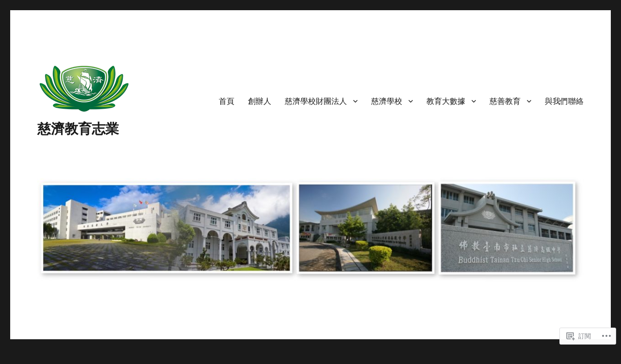

--- FILE ---
content_type: text/html; charset=UTF-8
request_url: https://tcedu.org.tw/%E8%B7%A8%E8%B6%8A%E4%BA%8C%E5%8D%81%E5%B9%B4%E7%9A%84%E6%84%9B%EF%BC%8C%E8%A8%B1%E5%AD%A9%E5%AD%90%E4%B8%80%E5%80%8B%E5%B8%8C%E6%9C%9B%E7%9A%84%E6%9C%AA%E4%BE%86-%E3%80%9C%E5%BE%9E921%E9%87%8D/
body_size: 27173
content:
<!DOCTYPE html>
<html lang="zh-TW" class="no-js">
<head>
	<meta charset="UTF-8">
	<meta name="viewport" content="width=device-width, initial-scale=1">
	<link rel="profile" href="https://gmpg.org/xfn/11">
		<script>(function(html){html.className = html.className.replace(/\bno-js\b/,'js')})(document.documentElement);</script>
<title>跨越二十年的愛，許孩子一個希望的未來 〜從921重建校園、汶川大地震援建校舍到減災希望工程 &#8211; 慈濟教育志業</title>
<script type="text/javascript">
  WebFontConfig = {"google":{"families":["Exo+2:r,i,b,bi:latin,latin-ext","Roboto+Slab:b:latin,latin-ext"]},"api_url":"https:\/\/fonts-api.wp.com\/css"};
  (function() {
    var wf = document.createElement('script');
    wf.src = '/wp-content/plugins/custom-fonts/js/webfont.js';
    wf.type = 'text/javascript';
    wf.async = 'true';
    var s = document.getElementsByTagName('script')[0];
    s.parentNode.insertBefore(wf, s);
	})();
</script><style id="jetpack-custom-fonts-css">.wf-active body, .wf-active button, .wf-active input, .wf-active select, .wf-active textarea{font-family:"Exo 2",sans-serif}.wf-active ::-webkit-input-placeholder{font-family:"Exo 2",sans-serif}.wf-active :-moz-placeholder{font-family:"Exo 2",sans-serif}.wf-active ::-moz-placeholder{font-family:"Exo 2",sans-serif}.wf-active :-ms-input-placeholder{font-family:"Exo 2",sans-serif}.wf-active button, .wf-active button[disabled]:hover, .wf-active button[disabled]:focus, .wf-active input[type="button"], .wf-active input[type="button"][disabled]:hover, .wf-active input[type="button"][disabled]:focus, .wf-active input[type="reset"], .wf-active input[type="reset"][disabled]:hover, .wf-active input[type="reset"][disabled]:focus, .wf-active input[type="submit"], .wf-active input[type="submit"][disabled]:hover, .wf-active input[type="submit"][disabled]:focus, .wf-active .main-navigation, .wf-active .no-comments, .wf-active .tagcloud a, .wf-active .wp_widget_tag_cloud a, .wf-active .top_rated div > p, .wf-active .comments-area #respond .comment-form-fields p.comment-form-posting-as, .wf-active .comments-area #respond .comment-form-fields p.comment-form-log-out, .wf-active .comments-area #respond #comment-form-identity #comment-form-nascar p, .wf-active .comments-area #respond #comment-form-subscribe p, .wf-active .comments-area #respond p.form-submit input#comment-submit, .wf-active .comment-content p.comment-likes span.comment-like-feedback, .wf-active .jp-relatedposts-post-date, .wf-active .jp-relatedposts-post-context{font-family:"Exo 2",sans-serif}.wf-active .post-password-form label, .wf-active .comment-form label, .wf-active .entry-content .contact-form label, .wf-active .post-navigation .meta-nav, .wf-active .image-navigation, .wf-active .comment-navigation, .wf-active .menu-toggle, .wf-active .widget_recent_entries .post-date, .wf-active .widget_rss .rss-date, .wf-active .widget_rss cite, .wf-active .sticky-post, .wf-active .entry-footer, .wf-active .comment-metadata, .wf-active .pingback .edit-link, .wf-active .comment-reply-link, .wf-active .page-links, .wf-active .page-links a, .wf-active .page-links > span, .wf-active .pd-rating, .wf-active .entry-content .portfolio-entry-meta, .wf-active .entry-content #jp-relatedposts h3.jp-relatedposts-headline, .wf-active .hentry div.sharedaddy h3.sd-title, .wf-active .hentry h3.sd-title{font-family:"Exo 2",sans-serif}.wf-active .pagination{font-family:"Exo 2",sans-serif}.wf-active body:not(.logged-in) .site .skip-link{font-family:"Exo 2",sans-serif}.wf-active .site-description, .wf-active .author-bio, .wf-active .taxonomy-description, .wf-active .entry-caption, .wf-active .comment-notes, .wf-active .comment-awaiting-moderation, .wf-active .logged-in-as, .wf-active .form-allowed-tags, .wf-active .site-info, .wf-active .wp-caption .wp-caption-text, .wf-active .gallery-caption, .wf-active .entry-content .portfolio-entry-content p, .wf-active .entry-content .testimonial-entry-title, .wf-active .entry-content .testimonial-entry-content p, .wf-active .entry-content #jp-relatedposts .jp-relatedposts-items p, .wf-active .entry-content #jp-relatedposts .jp-relatedposts-items-visual h4.jp-relatedposts-post-title{font-family:"Exo 2",sans-serif}.wf-active .site-title, .wf-active .post-navigation .post-title, .wf-active .comments-title, .wf-active .comment-reply-title, .wf-active .page-title{font-family:"Roboto Slab",serif;font-style:normal;font-weight:700}.wf-active .widget .widget-title, .wf-active .entry-content .portfolio-entry-title{font-family:"Roboto Slab",serif;font-style:normal;font-weight:700}.wf-active .entry-title{font-family:"Roboto Slab",serif;font-style:normal;font-weight:700}.wf-active .format-aside .entry-title, .wf-active .format-image .entry-title, .wf-active .format-video .entry-title, .wf-active .format-quote .entry-title, .wf-active .format-gallery .entry-title, .wf-active .format-status .entry-title, .wf-active .format-link .entry-title, .wf-active .format-audio .entry-title, .wf-active .format-chat .entry-title{font-style:normal;font-weight:700}@media screen and (min-width: 44.375em){.wf-active .site-title, .wf-active .post-navigation .post-title{font-style:normal;font-weight:700}}@media screen and (min-width: 44.375em){.wf-active .entry-title{font-style:normal;font-weight:700}}@media screen and (min-width: 61.5625em){.wf-active .entry-title{font-style:normal;font-weight:700}}@media screen and (min-width: 61.5625em){.wf-active .format-aside .entry-title, .wf-active .format-image .entry-title, .wf-active .format-video .entry-title, .wf-active .format-quote .entry-title, .wf-active .format-gallery .entry-title, .wf-active .format-status .entry-title, .wf-active .format-link .entry-title, .wf-active .format-audio .entry-title, .wf-active .format-chat .entry-title{font-style:normal;font-weight:700}}</style>
<meta name='robots' content='max-image-preview:large' />

<!-- Async WordPress.com Remote Login -->
<script id="wpcom_remote_login_js">
var wpcom_remote_login_extra_auth = '';
function wpcom_remote_login_remove_dom_node_id( element_id ) {
	var dom_node = document.getElementById( element_id );
	if ( dom_node ) { dom_node.parentNode.removeChild( dom_node ); }
}
function wpcom_remote_login_remove_dom_node_classes( class_name ) {
	var dom_nodes = document.querySelectorAll( '.' + class_name );
	for ( var i = 0; i < dom_nodes.length; i++ ) {
		dom_nodes[ i ].parentNode.removeChild( dom_nodes[ i ] );
	}
}
function wpcom_remote_login_final_cleanup() {
	wpcom_remote_login_remove_dom_node_classes( "wpcom_remote_login_msg" );
	wpcom_remote_login_remove_dom_node_id( "wpcom_remote_login_key" );
	wpcom_remote_login_remove_dom_node_id( "wpcom_remote_login_validate" );
	wpcom_remote_login_remove_dom_node_id( "wpcom_remote_login_js" );
	wpcom_remote_login_remove_dom_node_id( "wpcom_request_access_iframe" );
	wpcom_remote_login_remove_dom_node_id( "wpcom_request_access_styles" );
}

// Watch for messages back from the remote login
window.addEventListener( "message", function( e ) {
	if ( e.origin === "https://r-login.wordpress.com" ) {
		var data = {};
		try {
			data = JSON.parse( e.data );
		} catch( e ) {
			wpcom_remote_login_final_cleanup();
			return;
		}

		if ( data.msg === 'LOGIN' ) {
			// Clean up the login check iframe
			wpcom_remote_login_remove_dom_node_id( "wpcom_remote_login_key" );

			var id_regex = new RegExp( /^[0-9]+$/ );
			var token_regex = new RegExp( /^.*|.*|.*$/ );
			if (
				token_regex.test( data.token )
				&& id_regex.test( data.wpcomid )
			) {
				// We have everything we need to ask for a login
				var script = document.createElement( "script" );
				script.setAttribute( "id", "wpcom_remote_login_validate" );
				script.src = '/remote-login.php?wpcom_remote_login=validate'
					+ '&wpcomid=' + data.wpcomid
					+ '&token=' + encodeURIComponent( data.token )
					+ '&host=' + window.location.protocol
					+ '//' + window.location.hostname
					+ '&postid=1820'
					+ '&is_singular=';
				document.body.appendChild( script );
			}

			return;
		}

		// Safari ITP, not logged in, so redirect
		if ( data.msg === 'LOGIN-REDIRECT' ) {
			window.location = 'https://wordpress.com/log-in?redirect_to=' + window.location.href;
			return;
		}

		// Safari ITP, storage access failed, remove the request
		if ( data.msg === 'LOGIN-REMOVE' ) {
			var css_zap = 'html { -webkit-transition: margin-top 1s; transition: margin-top 1s; } /* 9001 */ html { margin-top: 0 !important; } * html body { margin-top: 0 !important; } @media screen and ( max-width: 782px ) { html { margin-top: 0 !important; } * html body { margin-top: 0 !important; } }';
			var style_zap = document.createElement( 'style' );
			style_zap.type = 'text/css';
			style_zap.appendChild( document.createTextNode( css_zap ) );
			document.body.appendChild( style_zap );

			var e = document.getElementById( 'wpcom_request_access_iframe' );
			e.parentNode.removeChild( e );

			document.cookie = 'wordpress_com_login_access=denied; path=/; max-age=31536000';

			return;
		}

		// Safari ITP
		if ( data.msg === 'REQUEST_ACCESS' ) {
			console.log( 'request access: safari' );

			// Check ITP iframe enable/disable knob
			if ( wpcom_remote_login_extra_auth !== 'safari_itp_iframe' ) {
				return;
			}

			// If we are in a "private window" there is no ITP.
			var private_window = false;
			try {
				var opendb = window.openDatabase( null, null, null, null );
			} catch( e ) {
				private_window = true;
			}

			if ( private_window ) {
				console.log( 'private window' );
				return;
			}

			var iframe = document.createElement( 'iframe' );
			iframe.id = 'wpcom_request_access_iframe';
			iframe.setAttribute( 'scrolling', 'no' );
			iframe.setAttribute( 'sandbox', 'allow-storage-access-by-user-activation allow-scripts allow-same-origin allow-top-navigation-by-user-activation' );
			iframe.src = 'https://r-login.wordpress.com/remote-login.php?wpcom_remote_login=request_access&origin=' + encodeURIComponent( data.origin ) + '&wpcomid=' + encodeURIComponent( data.wpcomid );

			var css = 'html { -webkit-transition: margin-top 1s; transition: margin-top 1s; } /* 9001 */ html { margin-top: 46px !important; } * html body { margin-top: 46px !important; } @media screen and ( max-width: 660px ) { html { margin-top: 71px !important; } * html body { margin-top: 71px !important; } #wpcom_request_access_iframe { display: block; height: 71px !important; } } #wpcom_request_access_iframe { border: 0px; height: 46px; position: fixed; top: 0; left: 0; width: 100%; min-width: 100%; z-index: 99999; background: #23282d; } ';

			var style = document.createElement( 'style' );
			style.type = 'text/css';
			style.id = 'wpcom_request_access_styles';
			style.appendChild( document.createTextNode( css ) );
			document.body.appendChild( style );

			document.body.appendChild( iframe );
		}

		if ( data.msg === 'DONE' ) {
			wpcom_remote_login_final_cleanup();
		}
	}
}, false );

// Inject the remote login iframe after the page has had a chance to load
// more critical resources
window.addEventListener( "DOMContentLoaded", function( e ) {
	var iframe = document.createElement( "iframe" );
	iframe.style.display = "none";
	iframe.setAttribute( "scrolling", "no" );
	iframe.setAttribute( "id", "wpcom_remote_login_key" );
	iframe.src = "https://r-login.wordpress.com/remote-login.php"
		+ "?wpcom_remote_login=key"
		+ "&origin=aHR0cHM6Ly90Y2VkdS5vcmcudHc%3D"
		+ "&wpcomid=148398037"
		+ "&time=" + Math.floor( Date.now() / 1000 );
	document.body.appendChild( iframe );
}, false );
</script>
<link rel='dns-prefetch' href='//s0.wp.com' />
<link rel='dns-prefetch' href='//wordpress.com' />
<link rel="alternate" type="application/rss+xml" title="訂閱 慈濟教育志業 &raquo;" href="https://tcedu.org.tw/feed/" />
<link rel="alternate" type="application/rss+xml" title="訂閱 慈濟教育志業 &raquo; 迴響" href="https://tcedu.org.tw/comments/feed/" />
	<script type="text/javascript">
		/* <![CDATA[ */
		function addLoadEvent(func) {
			var oldonload = window.onload;
			if (typeof window.onload != 'function') {
				window.onload = func;
			} else {
				window.onload = function () {
					oldonload();
					func();
				}
			}
		}
		/* ]]> */
	</script>
	<link crossorigin='anonymous' rel='stylesheet' id='all-css-0-1' href='/_static/??/wp-content/mu-plugins/jetpack-plugin/sun/modules/theme-tools/compat/twentysixteen.css,/wp-content/mu-plugins/likes/jetpack-likes.css?m=1753279645j&cssminify=yes' type='text/css' media='all' />
<style id='wp-emoji-styles-inline-css'>

	img.wp-smiley, img.emoji {
		display: inline !important;
		border: none !important;
		box-shadow: none !important;
		height: 1em !important;
		width: 1em !important;
		margin: 0 0.07em !important;
		vertical-align: -0.1em !important;
		background: none !important;
		padding: 0 !important;
	}
/*# sourceURL=wp-emoji-styles-inline-css */
</style>
<link crossorigin='anonymous' rel='stylesheet' id='all-css-2-1' href='/wp-content/plugins/gutenberg-core/v22.4.0/build/styles/block-library/style.min.css?m=1768935615i&cssminify=yes' type='text/css' media='all' />
<style id='wp-block-library-inline-css'>
.has-text-align-justify {
	text-align:justify;
}
.has-text-align-justify{text-align:justify;}

/*# sourceURL=wp-block-library-inline-css */
</style><style id='wp-block-columns-inline-css'>
.wp-block-columns{box-sizing:border-box;display:flex;flex-wrap:wrap!important}@media (min-width:782px){.wp-block-columns{flex-wrap:nowrap!important}}.wp-block-columns{align-items:normal!important}.wp-block-columns.are-vertically-aligned-top{align-items:flex-start}.wp-block-columns.are-vertically-aligned-center{align-items:center}.wp-block-columns.are-vertically-aligned-bottom{align-items:flex-end}@media (max-width:781px){.wp-block-columns:not(.is-not-stacked-on-mobile)>.wp-block-column{flex-basis:100%!important}}@media (min-width:782px){.wp-block-columns:not(.is-not-stacked-on-mobile)>.wp-block-column{flex-basis:0;flex-grow:1}.wp-block-columns:not(.is-not-stacked-on-mobile)>.wp-block-column[style*=flex-basis]{flex-grow:0}}.wp-block-columns.is-not-stacked-on-mobile{flex-wrap:nowrap!important}.wp-block-columns.is-not-stacked-on-mobile>.wp-block-column{flex-basis:0;flex-grow:1}.wp-block-columns.is-not-stacked-on-mobile>.wp-block-column[style*=flex-basis]{flex-grow:0}:where(.wp-block-columns){margin-bottom:1.75em}:where(.wp-block-columns.has-background){padding:1.25em 2.375em}.wp-block-column{flex-grow:1;min-width:0;overflow-wrap:break-word;word-break:break-word}.wp-block-column.is-vertically-aligned-top{align-self:flex-start}.wp-block-column.is-vertically-aligned-center{align-self:center}.wp-block-column.is-vertically-aligned-bottom{align-self:flex-end}.wp-block-column.is-vertically-aligned-stretch{align-self:stretch}.wp-block-column.is-vertically-aligned-bottom,.wp-block-column.is-vertically-aligned-center,.wp-block-column.is-vertically-aligned-top{width:100%}
/*# sourceURL=https://s0.wp.com/wp-content/plugins/gutenberg-core/v22.4.0/build/styles/block-library/columns/style.min.css */
</style>
<style id='wp-block-group-inline-css'>
.wp-block-group{box-sizing:border-box}:where(.wp-block-group.wp-block-group-is-layout-constrained){position:relative}
/*# sourceURL=https://s0.wp.com/wp-content/plugins/gutenberg-core/v22.4.0/build/styles/block-library/group/style.min.css */
</style>
<style id='wp-block-group-theme-inline-css'>
:where(.wp-block-group.has-background){padding:1.25em 2.375em}
/*# sourceURL=https://s0.wp.com/wp-content/plugins/gutenberg-core/v22.4.0/build/styles/block-library/group/theme.min.css */
</style>
<style id='wp-block-calendar-inline-css'>
.wp-block-calendar{text-align:center}.wp-block-calendar td,.wp-block-calendar th{border:1px solid;padding:.25em}.wp-block-calendar th{font-weight:400}.wp-block-calendar caption{background-color:inherit}.wp-block-calendar table{border-collapse:collapse;width:100%}.wp-block-calendar table.has-background th{background-color:inherit}.wp-block-calendar table.has-text-color th{color:inherit}.wp-block-calendar :where(table:not(.has-text-color)){color:#40464d}.wp-block-calendar :where(table:not(.has-text-color)) td,.wp-block-calendar :where(table:not(.has-text-color)) th{border-color:#ddd}:where(.wp-block-calendar table:not(.has-background) th){background:#ddd}
/*# sourceURL=https://s0.wp.com/wp-content/plugins/gutenberg-core/v22.4.0/build/styles/block-library/calendar/style.min.css */
</style>
<style id='wp-block-categories-inline-css'>
.wp-block-categories{box-sizing:border-box}.wp-block-categories.alignleft{margin-right:2em}.wp-block-categories.alignright{margin-left:2em}.wp-block-categories.wp-block-categories-dropdown.aligncenter{text-align:center}.wp-block-categories .wp-block-categories__label:not(.screen-reader-text){display:block;width:100%}
/*# sourceURL=https://s0.wp.com/wp-content/plugins/gutenberg-core/v22.4.0/build/styles/block-library/categories/style.min.css */
</style>
<style id='wp-block-heading-inline-css'>
h1:where(.wp-block-heading).has-background,h2:where(.wp-block-heading).has-background,h3:where(.wp-block-heading).has-background,h4:where(.wp-block-heading).has-background,h5:where(.wp-block-heading).has-background,h6:where(.wp-block-heading).has-background{padding:1.25em 2.375em}h1.has-text-align-left[style*=writing-mode]:where([style*=vertical-lr]),h1.has-text-align-right[style*=writing-mode]:where([style*=vertical-rl]),h2.has-text-align-left[style*=writing-mode]:where([style*=vertical-lr]),h2.has-text-align-right[style*=writing-mode]:where([style*=vertical-rl]),h3.has-text-align-left[style*=writing-mode]:where([style*=vertical-lr]),h3.has-text-align-right[style*=writing-mode]:where([style*=vertical-rl]),h4.has-text-align-left[style*=writing-mode]:where([style*=vertical-lr]),h4.has-text-align-right[style*=writing-mode]:where([style*=vertical-rl]),h5.has-text-align-left[style*=writing-mode]:where([style*=vertical-lr]),h5.has-text-align-right[style*=writing-mode]:where([style*=vertical-rl]),h6.has-text-align-left[style*=writing-mode]:where([style*=vertical-lr]),h6.has-text-align-right[style*=writing-mode]:where([style*=vertical-rl]){rotate:180deg}
/*# sourceURL=https://s0.wp.com/wp-content/plugins/gutenberg-core/v22.4.0/build/styles/block-library/heading/style.min.css */
</style>
<style id='global-styles-inline-css'>
:root{--wp--preset--aspect-ratio--square: 1;--wp--preset--aspect-ratio--4-3: 4/3;--wp--preset--aspect-ratio--3-4: 3/4;--wp--preset--aspect-ratio--3-2: 3/2;--wp--preset--aspect-ratio--2-3: 2/3;--wp--preset--aspect-ratio--16-9: 16/9;--wp--preset--aspect-ratio--9-16: 9/16;--wp--preset--color--black: #000000;--wp--preset--color--cyan-bluish-gray: #abb8c3;--wp--preset--color--white: #fff;--wp--preset--color--pale-pink: #f78da7;--wp--preset--color--vivid-red: #cf2e2e;--wp--preset--color--luminous-vivid-orange: #ff6900;--wp--preset--color--luminous-vivid-amber: #fcb900;--wp--preset--color--light-green-cyan: #7bdcb5;--wp--preset--color--vivid-green-cyan: #00d084;--wp--preset--color--pale-cyan-blue: #8ed1fc;--wp--preset--color--vivid-cyan-blue: #0693e3;--wp--preset--color--vivid-purple: #9b51e0;--wp--preset--color--dark-gray: #1a1a1a;--wp--preset--color--medium-gray: #686868;--wp--preset--color--light-gray: #e5e5e5;--wp--preset--color--blue-gray: #4d545c;--wp--preset--color--bright-blue: #007acc;--wp--preset--color--light-blue: #9adffd;--wp--preset--color--dark-brown: #402b30;--wp--preset--color--medium-brown: #774e24;--wp--preset--color--dark-red: #640c1f;--wp--preset--color--bright-red: #ff675f;--wp--preset--color--yellow: #ffef8e;--wp--preset--gradient--vivid-cyan-blue-to-vivid-purple: linear-gradient(135deg,rgb(6,147,227) 0%,rgb(155,81,224) 100%);--wp--preset--gradient--light-green-cyan-to-vivid-green-cyan: linear-gradient(135deg,rgb(122,220,180) 0%,rgb(0,208,130) 100%);--wp--preset--gradient--luminous-vivid-amber-to-luminous-vivid-orange: linear-gradient(135deg,rgb(252,185,0) 0%,rgb(255,105,0) 100%);--wp--preset--gradient--luminous-vivid-orange-to-vivid-red: linear-gradient(135deg,rgb(255,105,0) 0%,rgb(207,46,46) 100%);--wp--preset--gradient--very-light-gray-to-cyan-bluish-gray: linear-gradient(135deg,rgb(238,238,238) 0%,rgb(169,184,195) 100%);--wp--preset--gradient--cool-to-warm-spectrum: linear-gradient(135deg,rgb(74,234,220) 0%,rgb(151,120,209) 20%,rgb(207,42,186) 40%,rgb(238,44,130) 60%,rgb(251,105,98) 80%,rgb(254,248,76) 100%);--wp--preset--gradient--blush-light-purple: linear-gradient(135deg,rgb(255,206,236) 0%,rgb(152,150,240) 100%);--wp--preset--gradient--blush-bordeaux: linear-gradient(135deg,rgb(254,205,165) 0%,rgb(254,45,45) 50%,rgb(107,0,62) 100%);--wp--preset--gradient--luminous-dusk: linear-gradient(135deg,rgb(255,203,112) 0%,rgb(199,81,192) 50%,rgb(65,88,208) 100%);--wp--preset--gradient--pale-ocean: linear-gradient(135deg,rgb(255,245,203) 0%,rgb(182,227,212) 50%,rgb(51,167,181) 100%);--wp--preset--gradient--electric-grass: linear-gradient(135deg,rgb(202,248,128) 0%,rgb(113,206,126) 100%);--wp--preset--gradient--midnight: linear-gradient(135deg,rgb(2,3,129) 0%,rgb(40,116,252) 100%);--wp--preset--font-size--small: 13px;--wp--preset--font-size--medium: 20px;--wp--preset--font-size--large: 36px;--wp--preset--font-size--x-large: 42px;--wp--preset--font-family--albert-sans: 'Albert Sans', sans-serif;--wp--preset--font-family--alegreya: Alegreya, serif;--wp--preset--font-family--arvo: Arvo, serif;--wp--preset--font-family--bodoni-moda: 'Bodoni Moda', serif;--wp--preset--font-family--bricolage-grotesque: 'Bricolage Grotesque', sans-serif;--wp--preset--font-family--cabin: Cabin, sans-serif;--wp--preset--font-family--chivo: Chivo, sans-serif;--wp--preset--font-family--commissioner: Commissioner, sans-serif;--wp--preset--font-family--cormorant: Cormorant, serif;--wp--preset--font-family--courier-prime: 'Courier Prime', monospace;--wp--preset--font-family--crimson-pro: 'Crimson Pro', serif;--wp--preset--font-family--dm-mono: 'DM Mono', monospace;--wp--preset--font-family--dm-sans: 'DM Sans', sans-serif;--wp--preset--font-family--dm-serif-display: 'DM Serif Display', serif;--wp--preset--font-family--domine: Domine, serif;--wp--preset--font-family--eb-garamond: 'EB Garamond', serif;--wp--preset--font-family--epilogue: Epilogue, sans-serif;--wp--preset--font-family--fahkwang: Fahkwang, sans-serif;--wp--preset--font-family--figtree: Figtree, sans-serif;--wp--preset--font-family--fira-sans: 'Fira Sans', sans-serif;--wp--preset--font-family--fjalla-one: 'Fjalla One', sans-serif;--wp--preset--font-family--fraunces: Fraunces, serif;--wp--preset--font-family--gabarito: Gabarito, system-ui;--wp--preset--font-family--ibm-plex-mono: 'IBM Plex Mono', monospace;--wp--preset--font-family--ibm-plex-sans: 'IBM Plex Sans', sans-serif;--wp--preset--font-family--ibarra-real-nova: 'Ibarra Real Nova', serif;--wp--preset--font-family--instrument-serif: 'Instrument Serif', serif;--wp--preset--font-family--inter: Inter, sans-serif;--wp--preset--font-family--josefin-sans: 'Josefin Sans', sans-serif;--wp--preset--font-family--jost: Jost, sans-serif;--wp--preset--font-family--libre-baskerville: 'Libre Baskerville', serif;--wp--preset--font-family--libre-franklin: 'Libre Franklin', sans-serif;--wp--preset--font-family--literata: Literata, serif;--wp--preset--font-family--lora: Lora, serif;--wp--preset--font-family--merriweather: Merriweather, serif;--wp--preset--font-family--montserrat: Montserrat, sans-serif;--wp--preset--font-family--newsreader: Newsreader, serif;--wp--preset--font-family--noto-sans-mono: 'Noto Sans Mono', sans-serif;--wp--preset--font-family--nunito: Nunito, sans-serif;--wp--preset--font-family--open-sans: 'Open Sans', sans-serif;--wp--preset--font-family--overpass: Overpass, sans-serif;--wp--preset--font-family--pt-serif: 'PT Serif', serif;--wp--preset--font-family--petrona: Petrona, serif;--wp--preset--font-family--piazzolla: Piazzolla, serif;--wp--preset--font-family--playfair-display: 'Playfair Display', serif;--wp--preset--font-family--plus-jakarta-sans: 'Plus Jakarta Sans', sans-serif;--wp--preset--font-family--poppins: Poppins, sans-serif;--wp--preset--font-family--raleway: Raleway, sans-serif;--wp--preset--font-family--roboto: Roboto, sans-serif;--wp--preset--font-family--roboto-slab: 'Roboto Slab', serif;--wp--preset--font-family--rubik: Rubik, sans-serif;--wp--preset--font-family--rufina: Rufina, serif;--wp--preset--font-family--sora: Sora, sans-serif;--wp--preset--font-family--source-sans-3: 'Source Sans 3', sans-serif;--wp--preset--font-family--source-serif-4: 'Source Serif 4', serif;--wp--preset--font-family--space-mono: 'Space Mono', monospace;--wp--preset--font-family--syne: Syne, sans-serif;--wp--preset--font-family--texturina: Texturina, serif;--wp--preset--font-family--urbanist: Urbanist, sans-serif;--wp--preset--font-family--work-sans: 'Work Sans', sans-serif;--wp--preset--spacing--20: 0.44rem;--wp--preset--spacing--30: 0.67rem;--wp--preset--spacing--40: 1rem;--wp--preset--spacing--50: 1.5rem;--wp--preset--spacing--60: 2.25rem;--wp--preset--spacing--70: 3.38rem;--wp--preset--spacing--80: 5.06rem;--wp--preset--shadow--natural: 6px 6px 9px rgba(0, 0, 0, 0.2);--wp--preset--shadow--deep: 12px 12px 50px rgba(0, 0, 0, 0.4);--wp--preset--shadow--sharp: 6px 6px 0px rgba(0, 0, 0, 0.2);--wp--preset--shadow--outlined: 6px 6px 0px -3px rgb(255, 255, 255), 6px 6px rgb(0, 0, 0);--wp--preset--shadow--crisp: 6px 6px 0px rgb(0, 0, 0);}:where(body) { margin: 0; }:where(.is-layout-flex){gap: 0.5em;}:where(.is-layout-grid){gap: 0.5em;}body .is-layout-flex{display: flex;}.is-layout-flex{flex-wrap: wrap;align-items: center;}.is-layout-flex > :is(*, div){margin: 0;}body .is-layout-grid{display: grid;}.is-layout-grid > :is(*, div){margin: 0;}body{padding-top: 0px;padding-right: 0px;padding-bottom: 0px;padding-left: 0px;}:root :where(.wp-element-button, .wp-block-button__link){background-color: #32373c;border-width: 0;color: #fff;font-family: inherit;font-size: inherit;font-style: inherit;font-weight: inherit;letter-spacing: inherit;line-height: inherit;padding-top: calc(0.667em + 2px);padding-right: calc(1.333em + 2px);padding-bottom: calc(0.667em + 2px);padding-left: calc(1.333em + 2px);text-decoration: none;text-transform: inherit;}.has-black-color{color: var(--wp--preset--color--black) !important;}.has-cyan-bluish-gray-color{color: var(--wp--preset--color--cyan-bluish-gray) !important;}.has-white-color{color: var(--wp--preset--color--white) !important;}.has-pale-pink-color{color: var(--wp--preset--color--pale-pink) !important;}.has-vivid-red-color{color: var(--wp--preset--color--vivid-red) !important;}.has-luminous-vivid-orange-color{color: var(--wp--preset--color--luminous-vivid-orange) !important;}.has-luminous-vivid-amber-color{color: var(--wp--preset--color--luminous-vivid-amber) !important;}.has-light-green-cyan-color{color: var(--wp--preset--color--light-green-cyan) !important;}.has-vivid-green-cyan-color{color: var(--wp--preset--color--vivid-green-cyan) !important;}.has-pale-cyan-blue-color{color: var(--wp--preset--color--pale-cyan-blue) !important;}.has-vivid-cyan-blue-color{color: var(--wp--preset--color--vivid-cyan-blue) !important;}.has-vivid-purple-color{color: var(--wp--preset--color--vivid-purple) !important;}.has-dark-gray-color{color: var(--wp--preset--color--dark-gray) !important;}.has-medium-gray-color{color: var(--wp--preset--color--medium-gray) !important;}.has-light-gray-color{color: var(--wp--preset--color--light-gray) !important;}.has-blue-gray-color{color: var(--wp--preset--color--blue-gray) !important;}.has-bright-blue-color{color: var(--wp--preset--color--bright-blue) !important;}.has-light-blue-color{color: var(--wp--preset--color--light-blue) !important;}.has-dark-brown-color{color: var(--wp--preset--color--dark-brown) !important;}.has-medium-brown-color{color: var(--wp--preset--color--medium-brown) !important;}.has-dark-red-color{color: var(--wp--preset--color--dark-red) !important;}.has-bright-red-color{color: var(--wp--preset--color--bright-red) !important;}.has-yellow-color{color: var(--wp--preset--color--yellow) !important;}.has-black-background-color{background-color: var(--wp--preset--color--black) !important;}.has-cyan-bluish-gray-background-color{background-color: var(--wp--preset--color--cyan-bluish-gray) !important;}.has-white-background-color{background-color: var(--wp--preset--color--white) !important;}.has-pale-pink-background-color{background-color: var(--wp--preset--color--pale-pink) !important;}.has-vivid-red-background-color{background-color: var(--wp--preset--color--vivid-red) !important;}.has-luminous-vivid-orange-background-color{background-color: var(--wp--preset--color--luminous-vivid-orange) !important;}.has-luminous-vivid-amber-background-color{background-color: var(--wp--preset--color--luminous-vivid-amber) !important;}.has-light-green-cyan-background-color{background-color: var(--wp--preset--color--light-green-cyan) !important;}.has-vivid-green-cyan-background-color{background-color: var(--wp--preset--color--vivid-green-cyan) !important;}.has-pale-cyan-blue-background-color{background-color: var(--wp--preset--color--pale-cyan-blue) !important;}.has-vivid-cyan-blue-background-color{background-color: var(--wp--preset--color--vivid-cyan-blue) !important;}.has-vivid-purple-background-color{background-color: var(--wp--preset--color--vivid-purple) !important;}.has-dark-gray-background-color{background-color: var(--wp--preset--color--dark-gray) !important;}.has-medium-gray-background-color{background-color: var(--wp--preset--color--medium-gray) !important;}.has-light-gray-background-color{background-color: var(--wp--preset--color--light-gray) !important;}.has-blue-gray-background-color{background-color: var(--wp--preset--color--blue-gray) !important;}.has-bright-blue-background-color{background-color: var(--wp--preset--color--bright-blue) !important;}.has-light-blue-background-color{background-color: var(--wp--preset--color--light-blue) !important;}.has-dark-brown-background-color{background-color: var(--wp--preset--color--dark-brown) !important;}.has-medium-brown-background-color{background-color: var(--wp--preset--color--medium-brown) !important;}.has-dark-red-background-color{background-color: var(--wp--preset--color--dark-red) !important;}.has-bright-red-background-color{background-color: var(--wp--preset--color--bright-red) !important;}.has-yellow-background-color{background-color: var(--wp--preset--color--yellow) !important;}.has-black-border-color{border-color: var(--wp--preset--color--black) !important;}.has-cyan-bluish-gray-border-color{border-color: var(--wp--preset--color--cyan-bluish-gray) !important;}.has-white-border-color{border-color: var(--wp--preset--color--white) !important;}.has-pale-pink-border-color{border-color: var(--wp--preset--color--pale-pink) !important;}.has-vivid-red-border-color{border-color: var(--wp--preset--color--vivid-red) !important;}.has-luminous-vivid-orange-border-color{border-color: var(--wp--preset--color--luminous-vivid-orange) !important;}.has-luminous-vivid-amber-border-color{border-color: var(--wp--preset--color--luminous-vivid-amber) !important;}.has-light-green-cyan-border-color{border-color: var(--wp--preset--color--light-green-cyan) !important;}.has-vivid-green-cyan-border-color{border-color: var(--wp--preset--color--vivid-green-cyan) !important;}.has-pale-cyan-blue-border-color{border-color: var(--wp--preset--color--pale-cyan-blue) !important;}.has-vivid-cyan-blue-border-color{border-color: var(--wp--preset--color--vivid-cyan-blue) !important;}.has-vivid-purple-border-color{border-color: var(--wp--preset--color--vivid-purple) !important;}.has-dark-gray-border-color{border-color: var(--wp--preset--color--dark-gray) !important;}.has-medium-gray-border-color{border-color: var(--wp--preset--color--medium-gray) !important;}.has-light-gray-border-color{border-color: var(--wp--preset--color--light-gray) !important;}.has-blue-gray-border-color{border-color: var(--wp--preset--color--blue-gray) !important;}.has-bright-blue-border-color{border-color: var(--wp--preset--color--bright-blue) !important;}.has-light-blue-border-color{border-color: var(--wp--preset--color--light-blue) !important;}.has-dark-brown-border-color{border-color: var(--wp--preset--color--dark-brown) !important;}.has-medium-brown-border-color{border-color: var(--wp--preset--color--medium-brown) !important;}.has-dark-red-border-color{border-color: var(--wp--preset--color--dark-red) !important;}.has-bright-red-border-color{border-color: var(--wp--preset--color--bright-red) !important;}.has-yellow-border-color{border-color: var(--wp--preset--color--yellow) !important;}.has-vivid-cyan-blue-to-vivid-purple-gradient-background{background: var(--wp--preset--gradient--vivid-cyan-blue-to-vivid-purple) !important;}.has-light-green-cyan-to-vivid-green-cyan-gradient-background{background: var(--wp--preset--gradient--light-green-cyan-to-vivid-green-cyan) !important;}.has-luminous-vivid-amber-to-luminous-vivid-orange-gradient-background{background: var(--wp--preset--gradient--luminous-vivid-amber-to-luminous-vivid-orange) !important;}.has-luminous-vivid-orange-to-vivid-red-gradient-background{background: var(--wp--preset--gradient--luminous-vivid-orange-to-vivid-red) !important;}.has-very-light-gray-to-cyan-bluish-gray-gradient-background{background: var(--wp--preset--gradient--very-light-gray-to-cyan-bluish-gray) !important;}.has-cool-to-warm-spectrum-gradient-background{background: var(--wp--preset--gradient--cool-to-warm-spectrum) !important;}.has-blush-light-purple-gradient-background{background: var(--wp--preset--gradient--blush-light-purple) !important;}.has-blush-bordeaux-gradient-background{background: var(--wp--preset--gradient--blush-bordeaux) !important;}.has-luminous-dusk-gradient-background{background: var(--wp--preset--gradient--luminous-dusk) !important;}.has-pale-ocean-gradient-background{background: var(--wp--preset--gradient--pale-ocean) !important;}.has-electric-grass-gradient-background{background: var(--wp--preset--gradient--electric-grass) !important;}.has-midnight-gradient-background{background: var(--wp--preset--gradient--midnight) !important;}.has-small-font-size{font-size: var(--wp--preset--font-size--small) !important;}.has-medium-font-size{font-size: var(--wp--preset--font-size--medium) !important;}.has-large-font-size{font-size: var(--wp--preset--font-size--large) !important;}.has-x-large-font-size{font-size: var(--wp--preset--font-size--x-large) !important;}.has-albert-sans-font-family{font-family: var(--wp--preset--font-family--albert-sans) !important;}.has-alegreya-font-family{font-family: var(--wp--preset--font-family--alegreya) !important;}.has-arvo-font-family{font-family: var(--wp--preset--font-family--arvo) !important;}.has-bodoni-moda-font-family{font-family: var(--wp--preset--font-family--bodoni-moda) !important;}.has-bricolage-grotesque-font-family{font-family: var(--wp--preset--font-family--bricolage-grotesque) !important;}.has-cabin-font-family{font-family: var(--wp--preset--font-family--cabin) !important;}.has-chivo-font-family{font-family: var(--wp--preset--font-family--chivo) !important;}.has-commissioner-font-family{font-family: var(--wp--preset--font-family--commissioner) !important;}.has-cormorant-font-family{font-family: var(--wp--preset--font-family--cormorant) !important;}.has-courier-prime-font-family{font-family: var(--wp--preset--font-family--courier-prime) !important;}.has-crimson-pro-font-family{font-family: var(--wp--preset--font-family--crimson-pro) !important;}.has-dm-mono-font-family{font-family: var(--wp--preset--font-family--dm-mono) !important;}.has-dm-sans-font-family{font-family: var(--wp--preset--font-family--dm-sans) !important;}.has-dm-serif-display-font-family{font-family: var(--wp--preset--font-family--dm-serif-display) !important;}.has-domine-font-family{font-family: var(--wp--preset--font-family--domine) !important;}.has-eb-garamond-font-family{font-family: var(--wp--preset--font-family--eb-garamond) !important;}.has-epilogue-font-family{font-family: var(--wp--preset--font-family--epilogue) !important;}.has-fahkwang-font-family{font-family: var(--wp--preset--font-family--fahkwang) !important;}.has-figtree-font-family{font-family: var(--wp--preset--font-family--figtree) !important;}.has-fira-sans-font-family{font-family: var(--wp--preset--font-family--fira-sans) !important;}.has-fjalla-one-font-family{font-family: var(--wp--preset--font-family--fjalla-one) !important;}.has-fraunces-font-family{font-family: var(--wp--preset--font-family--fraunces) !important;}.has-gabarito-font-family{font-family: var(--wp--preset--font-family--gabarito) !important;}.has-ibm-plex-mono-font-family{font-family: var(--wp--preset--font-family--ibm-plex-mono) !important;}.has-ibm-plex-sans-font-family{font-family: var(--wp--preset--font-family--ibm-plex-sans) !important;}.has-ibarra-real-nova-font-family{font-family: var(--wp--preset--font-family--ibarra-real-nova) !important;}.has-instrument-serif-font-family{font-family: var(--wp--preset--font-family--instrument-serif) !important;}.has-inter-font-family{font-family: var(--wp--preset--font-family--inter) !important;}.has-josefin-sans-font-family{font-family: var(--wp--preset--font-family--josefin-sans) !important;}.has-jost-font-family{font-family: var(--wp--preset--font-family--jost) !important;}.has-libre-baskerville-font-family{font-family: var(--wp--preset--font-family--libre-baskerville) !important;}.has-libre-franklin-font-family{font-family: var(--wp--preset--font-family--libre-franklin) !important;}.has-literata-font-family{font-family: var(--wp--preset--font-family--literata) !important;}.has-lora-font-family{font-family: var(--wp--preset--font-family--lora) !important;}.has-merriweather-font-family{font-family: var(--wp--preset--font-family--merriweather) !important;}.has-montserrat-font-family{font-family: var(--wp--preset--font-family--montserrat) !important;}.has-newsreader-font-family{font-family: var(--wp--preset--font-family--newsreader) !important;}.has-noto-sans-mono-font-family{font-family: var(--wp--preset--font-family--noto-sans-mono) !important;}.has-nunito-font-family{font-family: var(--wp--preset--font-family--nunito) !important;}.has-open-sans-font-family{font-family: var(--wp--preset--font-family--open-sans) !important;}.has-overpass-font-family{font-family: var(--wp--preset--font-family--overpass) !important;}.has-pt-serif-font-family{font-family: var(--wp--preset--font-family--pt-serif) !important;}.has-petrona-font-family{font-family: var(--wp--preset--font-family--petrona) !important;}.has-piazzolla-font-family{font-family: var(--wp--preset--font-family--piazzolla) !important;}.has-playfair-display-font-family{font-family: var(--wp--preset--font-family--playfair-display) !important;}.has-plus-jakarta-sans-font-family{font-family: var(--wp--preset--font-family--plus-jakarta-sans) !important;}.has-poppins-font-family{font-family: var(--wp--preset--font-family--poppins) !important;}.has-raleway-font-family{font-family: var(--wp--preset--font-family--raleway) !important;}.has-roboto-font-family{font-family: var(--wp--preset--font-family--roboto) !important;}.has-roboto-slab-font-family{font-family: var(--wp--preset--font-family--roboto-slab) !important;}.has-rubik-font-family{font-family: var(--wp--preset--font-family--rubik) !important;}.has-rufina-font-family{font-family: var(--wp--preset--font-family--rufina) !important;}.has-sora-font-family{font-family: var(--wp--preset--font-family--sora) !important;}.has-source-sans-3-font-family{font-family: var(--wp--preset--font-family--source-sans-3) !important;}.has-source-serif-4-font-family{font-family: var(--wp--preset--font-family--source-serif-4) !important;}.has-space-mono-font-family{font-family: var(--wp--preset--font-family--space-mono) !important;}.has-syne-font-family{font-family: var(--wp--preset--font-family--syne) !important;}.has-texturina-font-family{font-family: var(--wp--preset--font-family--texturina) !important;}.has-urbanist-font-family{font-family: var(--wp--preset--font-family--urbanist) !important;}.has-work-sans-font-family{font-family: var(--wp--preset--font-family--work-sans) !important;}
:where(.wp-block-columns.is-layout-flex){gap: 2em;}:where(.wp-block-columns.is-layout-grid){gap: 2em;}
/*# sourceURL=global-styles-inline-css */
</style>
<style id='core-block-supports-inline-css'>
.wp-container-core-columns-is-layout-9d6595d7{flex-wrap:nowrap;}
/*# sourceURL=core-block-supports-inline-css */
</style>

<style id='classic-theme-styles-inline-css'>
.wp-block-button__link{background-color:#32373c;border-radius:9999px;box-shadow:none;color:#fff;font-size:1.125em;padding:calc(.667em + 2px) calc(1.333em + 2px);text-decoration:none}.wp-block-file__button{background:#32373c;color:#fff}.wp-block-accordion-heading{margin:0}.wp-block-accordion-heading__toggle{background-color:inherit!important;color:inherit!important}.wp-block-accordion-heading__toggle:not(:focus-visible){outline:none}.wp-block-accordion-heading__toggle:focus,.wp-block-accordion-heading__toggle:hover{background-color:inherit!important;border:none;box-shadow:none;color:inherit;padding:var(--wp--preset--spacing--20,1em) 0;text-decoration:none}.wp-block-accordion-heading__toggle:focus-visible{outline:auto;outline-offset:0}
/*# sourceURL=/wp-content/plugins/gutenberg-core/v22.4.0/build/styles/block-library/classic.min.css */
</style>
<link crossorigin='anonymous' rel='stylesheet' id='all-css-4-1' href='/_static/??-eJyNj9sOgjAMhl/I2XhA4oXxUQzMBgs7hXZB3t4ixgslxpul/fN/3zYYkrExCAYBn01yuaHAYGOPmvtUCWjD45UqdOi1trbMK1jGhqSMqevUI7PR01P2Rm4K8i9OqUltHHWoG38kM0oQopDS/B5+OVuUVNnutQPnABcKFhoM2M+axfHLOT8fUq5BBg1GprsgqlJGh//Xp2/VLtruecXZnzZlsduWx8O+aB80SpP9&cssminify=yes' type='text/css' media='all' />
<link crossorigin='anonymous' rel='stylesheet' id='all-css-10-1' href='/_static/??-eJx9y0EOwjAMRNELYUxEK7FBnKWNTAhK7Kh2lPb2pGyADbv5Iz1sBbywERvagzIpljqjtX5sGlcjYvSqqLYlgla85GPvA37BXKGkGiIrLjQnCX2Gt/rkPxRIIImfLAr/BNzTFJed3vLVjW4YT2fnLs8X8DhDqQ==&cssminify=yes' type='text/css' media='all' />
<style id='jetpack-global-styles-frontend-style-inline-css'>
:root { --font-headings: unset; --font-base: unset; --font-headings-default: -apple-system,BlinkMacSystemFont,"Segoe UI",Roboto,Oxygen-Sans,Ubuntu,Cantarell,"Helvetica Neue",sans-serif; --font-base-default: -apple-system,BlinkMacSystemFont,"Segoe UI",Roboto,Oxygen-Sans,Ubuntu,Cantarell,"Helvetica Neue",sans-serif;}
/*# sourceURL=jetpack-global-styles-frontend-style-inline-css */
</style>
<link crossorigin='anonymous' rel='stylesheet' id='all-css-12-1' href='/_static/??-eJyNjcsKAjEMRX/IGtQZBxfip0hMS9sxTYppGfx7H7gRN+7ugcs5sFRHKi1Ig9Jd5R6zGMyhVaTrh8G6QFHfORhYwlvw6P39PbPENZmt4G/ROQuBKWVkxxrVvuBH1lIoz2waILJekF+HUzlupnG3nQ77YZwfuRJIaQ==&cssminify=yes' type='text/css' media='all' />
<script id="wpcom-actionbar-placeholder-js-extra">
var actionbardata = {"siteID":"148398037","postID":"1820","siteURL":"https://tcedu.org.tw","xhrURL":"https://tcedu.org.tw/wp-admin/admin-ajax.php","nonce":"790e1839d9","isLoggedIn":"","statusMessage":"","subsEmailDefault":"instantly","proxyScriptUrl":"https://s0.wp.com/wp-content/js/wpcom-proxy-request.js?m=1513050504i&amp;ver=20211021","shortlink":"https://wp.me/Pa2F6J-tm","i18n":{"followedText":"\u6b64\u7db2\u7ad9\u7684\u65b0\u6587\u7ae0\u5c07\u986f\u793a\u65bc\u4f60\u7684\u003Ca href=\"https://wordpress.com/reader\"\u003E\u95b1\u8b80\u5668\u003C/a\u003E\u4e2d","foldBar":"\u6536\u5408\u6b64\u5217","unfoldBar":"\u5c55\u958b\u6b64\u5217 ","shortLinkCopied":"\u77ed\u9023\u7d50\u5df2\u8907\u88fd\u5230\u526a\u8cbc\u7c3f\u3002"}};
//# sourceURL=wpcom-actionbar-placeholder-js-extra
</script>
<script id="jetpack-mu-wpcom-settings-js-before">
var JETPACK_MU_WPCOM_SETTINGS = {"assetsUrl":"https://s0.wp.com/wp-content/mu-plugins/jetpack-mu-wpcom-plugin/sun/jetpack_vendor/automattic/jetpack-mu-wpcom/src/build/"};
//# sourceURL=jetpack-mu-wpcom-settings-js-before
</script>
<script crossorigin='anonymous' type='text/javascript'  src='/_static/??/wp-content/js/rlt-proxy.js,/wp-content/themes/pub/twentysixteen/js/html5.js?m=1720530689j'></script>
<script id="rlt-proxy-js-after">
	rltInitialize( {"token":null,"iframeOrigins":["https:\/\/widgets.wp.com"]} );
//# sourceURL=rlt-proxy-js-after
</script>
<link rel="EditURI" type="application/rsd+xml" title="RSD" href="https://tceduorgtw.wordpress.com/xmlrpc.php?rsd" />
<meta name="generator" content="WordPress.com" />
<link rel="canonical" href="https://tcedu.org.tw/%e8%b7%a8%e8%b6%8a%e4%ba%8c%e5%8d%81%e5%b9%b4%e7%9a%84%e6%84%9b%ef%bc%8c%e8%a8%b1%e5%ad%a9%e5%ad%90%e4%b8%80%e5%80%8b%e5%b8%8c%e6%9c%9b%e7%9a%84%e6%9c%aa%e4%be%86-%e3%80%9c%e5%be%9e921%e9%87%8d/" />
<link rel='shortlink' href='https://wp.me/Pa2F6J-tm' />
<link rel="alternate" type="application/json+oembed" href="https://public-api.wordpress.com/oembed/?format=json&amp;url=https%3A%2F%2Ftcedu.org.tw%2F%25e8%25b7%25a8%25e8%25b6%258a%25e4%25ba%258c%25e5%258d%2581%25e5%25b9%25b4%25e7%259a%2584%25e6%2584%259b%25ef%25bc%258c%25e8%25a8%25b1%25e5%25ad%25a9%25e5%25ad%2590%25e4%25b8%2580%25e5%2580%258b%25e5%25b8%258c%25e6%259c%259b%25e7%259a%2584%25e6%259c%25aa%25e4%25be%2586-%25e3%2580%259c%25e5%25be%259e921%25e9%2587%258d%2F&amp;for=wpcom-auto-discovery" /><link rel="alternate" type="application/xml+oembed" href="https://public-api.wordpress.com/oembed/?format=xml&amp;url=https%3A%2F%2Ftcedu.org.tw%2F%25e8%25b7%25a8%25e8%25b6%258a%25e4%25ba%258c%25e5%258d%2581%25e5%25b9%25b4%25e7%259a%2584%25e6%2584%259b%25ef%25bc%258c%25e8%25a8%25b1%25e5%25ad%25a9%25e5%25ad%2590%25e4%25b8%2580%25e5%2580%258b%25e5%25b8%258c%25e6%259c%259b%25e7%259a%2584%25e6%259c%25aa%25e4%25be%2586-%25e3%2580%259c%25e5%25be%259e921%25e9%2587%258d%2F&amp;for=wpcom-auto-discovery" />
<!-- Jetpack Open Graph Tags -->
<meta property="og:type" content="article" />
<meta property="og:title" content="跨越二十年的愛，許孩子一個希望的未來 〜從921重建校園、汶川大地震援建校舍到減災希望工程" />
<meta property="og:url" content="https://tcedu.org.tw/%e8%b7%a8%e8%b6%8a%e4%ba%8c%e5%8d%81%e5%b9%b4%e7%9a%84%e6%84%9b%ef%bc%8c%e8%a8%b1%e5%ad%a9%e5%ad%90%e4%b8%80%e5%80%8b%e5%b8%8c%e6%9c%9b%e7%9a%84%e6%9c%aa%e4%be%86-%e3%80%9c%e5%be%9e921%e9%87%8d/" />
<meta property="og:description" content="                                                       &hellip;" />
<meta property="article:published_time" content="2019-03-07T03:45:43+00:00" />
<meta property="article:modified_time" content="2019-03-07T12:00:48+00:00" />
<meta property="og:site_name" content="慈濟教育志業" />
<meta property="og:image" content="https://tcedu.org.tw/wp-content/uploads/2022/03/cropped-logo2.jpg?w=200" />
<meta property="og:image:width" content="200" />
<meta property="og:image:height" content="200" />
<meta property="og:image:alt" content="" />
<meta property="og:locale" content="zh_TW" />
<meta property="article:publisher" content="https://www.facebook.com/WordPresscom" />
<meta name="twitter:text:title" content="跨越二十年的愛，許孩子一個希望的未來 〜從921重建校園、汶川大地震援建校舍到減災希望工程" />
<meta name="twitter:image" content="https://tcedu.org.tw/wp-content/uploads/2022/03/cropped-logo2.jpg?w=240" />
<meta name="twitter:card" content="summary" />

<!-- End Jetpack Open Graph Tags -->
<link rel="search" type="application/opensearchdescription+xml" href="https://tcedu.org.tw/osd.xml" title="慈濟教育志業" />
<link rel="search" type="application/opensearchdescription+xml" href="https://s1.wp.com/opensearch.xml" title="WordPress.com" />
<meta name="description" content="                                                       &hellip;" />
<link rel="icon" href="https://tcedu.org.tw/wp-content/uploads/2022/03/cropped-logo2.jpg?w=32" sizes="32x32" />
<link rel="icon" href="https://tcedu.org.tw/wp-content/uploads/2022/03/cropped-logo2.jpg?w=192" sizes="192x192" />
<link rel="apple-touch-icon" href="https://tcedu.org.tw/wp-content/uploads/2022/03/cropped-logo2.jpg?w=180" />
<meta name="msapplication-TileImage" content="https://tcedu.org.tw/wp-content/uploads/2022/03/cropped-logo2.jpg?w=270" />
</head>

<body class="wp-singular page-template-default page page-id-1820 wp-custom-logo wp-embed-responsive wp-theme-pubtwentysixteen customizer-styles-applied jetpack-reblog-enabled has-site-logo">
<div id="page" class="site">
	<div class="site-inner">
		<a class="skip-link screen-reader-text" href="#content">
			跳至內容區		</a>

		<header id="masthead" class="site-header">
			<div class="site-header-main">
				<div class="site-branding">
					<a href="https://tcedu.org.tw/" class="site-logo-link" rel="home" itemprop="url"><img width="193" height="100" src="https://tcedu.org.tw/wp-content/uploads/2019/10/cropped-tzuchi-logo.png?w=193" class="site-logo attachment-twentysixteen-logo" alt="" data-size="twentysixteen-logo" itemprop="logo" decoding="async" srcset="https://tcedu.org.tw/wp-content/uploads/2019/10/cropped-tzuchi-logo.png 193w, https://tcedu.org.tw/wp-content/uploads/2019/10/cropped-tzuchi-logo.png?w=150 150w" sizes="(max-width: 193px) 85vw, 193px" data-attachment-id="6908" data-permalink="https://tcedu.org.tw/cropped-tzuchi-logo-png/" data-orig-file="https://tcedu.org.tw/wp-content/uploads/2019/10/cropped-tzuchi-logo.png" data-orig-size="193,100" data-comments-opened="0" data-image-meta="{&quot;aperture&quot;:&quot;0&quot;,&quot;credit&quot;:&quot;&quot;,&quot;camera&quot;:&quot;&quot;,&quot;caption&quot;:&quot;&quot;,&quot;created_timestamp&quot;:&quot;0&quot;,&quot;copyright&quot;:&quot;&quot;,&quot;focal_length&quot;:&quot;0&quot;,&quot;iso&quot;:&quot;0&quot;,&quot;shutter_speed&quot;:&quot;0&quot;,&quot;title&quot;:&quot;&quot;,&quot;orientation&quot;:&quot;0&quot;}" data-image-title="cropped-tzuchi-logo.png" data-image-description="&lt;p&gt;https://tceduorgtw.files.wordpress.com/2019/10/cropped-tzuchi-logo.png&lt;/p&gt;
" data-image-caption="" data-medium-file="https://tcedu.org.tw/wp-content/uploads/2019/10/cropped-tzuchi-logo.png?w=193" data-large-file="https://tcedu.org.tw/wp-content/uploads/2019/10/cropped-tzuchi-logo.png?w=193" /></a>
											<p class="site-title"><a href="https://tcedu.org.tw/" rel="home">慈濟教育志業</a></p>
										</div><!-- .site-branding -->

									<button id="menu-toggle" class="menu-toggle">選單</button>

					<div id="site-header-menu" class="site-header-menu">
													<nav id="site-navigation" class="main-navigation" aria-label="主選單">
								<div class="menu-primary-container"><ul id="menu-primary" class="primary-menu"><li id="menu-item-3309" class="menu-item menu-item-type-custom menu-item-object-custom menu-item-3309"><a href="https://tceduorgtw.wordpress.com">首頁</a></li>
<li id="menu-item-62" class="menu-item menu-item-type-post_type menu-item-object-page menu-item-62"><a href="https://tcedu.org.tw/%e5%89%b5%e8%be%a6%e4%ba%ba%e7%9a%84%e8%a9%b1/">創辦人</a></li>
<li id="menu-item-12" class="menu-item menu-item-type-post_type menu-item-object-page menu-item-has-children menu-item-12"><a href="https://tcedu.org.tw/about-2/">慈濟學校財團法人</a>
<ul class="sub-menu">
	<li id="menu-item-6166" class="menu-item menu-item-type-post_type menu-item-object-page menu-item-6166"><a href="https://tcedu.org.tw/%e6%85%88%e6%bf%9f%e5%ad%b8%e6%a0%a1%e8%b2%a1%e5%9c%98%e6%b3%95%e4%ba%ba%e7%b0%a1%e4%bb%8b-2/">法人簡介</a></li>
	<li id="menu-item-61" class="menu-item menu-item-type-post_type menu-item-object-page menu-item-61"><a href="https://tcedu.org.tw/ceo/">執行長簡介</a></li>
	<li id="menu-item-100" class="menu-item menu-item-type-post_type menu-item-object-page menu-item-100"><a href="https://tcedu.org.tw/office/">業務職掌</a></li>
	<li id="menu-item-5517" class="menu-item menu-item-type-custom menu-item-object-custom menu-item-5517"><a target="_blank" rel="noopener" href="http://directors.tcu.edu.tw/">法人財務報告</a></li>
</ul>
</li>
<li id="menu-item-992" class="menu-item menu-item-type-post_type menu-item-object-page menu-item-has-children menu-item-992"><a href="https://tcedu.org.tw/%e6%b3%95%e4%ba%ba%e6%89%80%e5%b1%ac%e5%ad%b8%e6%a0%a1/">慈濟學校</a>
<ul class="sub-menu">
	<li id="menu-item-6203" class="menu-item menu-item-type-post_type menu-item-object-page menu-item-has-children menu-item-6203"><a href="https://tcedu.org.tw/%e8%87%ba%e7%81%a3/">臺灣</a>
	<ul class="sub-menu">
		<li id="menu-item-1036" class="menu-item menu-item-type-custom menu-item-object-custom menu-item-1036"><a href="http://www.tcu.edu.tw/">慈濟大學</a></li>
		<li id="menu-item-1038" class="menu-item menu-item-type-custom menu-item-object-custom menu-item-1038"><a target="_blank" rel="noopener" href="http://www.tcsh.hlc.edu.tw/">慈濟大學附屬高級中學</a></li>
		<li id="menu-item-1039" class="menu-item menu-item-type-custom menu-item-object-custom menu-item-1039"><a target="_blank" rel="noopener" href="http://www.tcsh.tn.edu.tw/">臺南市慈濟高級中學</a></li>
	</ul>
</li>
	<li id="menu-item-6206" class="menu-item menu-item-type-post_type menu-item-object-page menu-item-6206"><a href="https://tcedu.org.tw/%e6%b5%b7%e5%a4%96/">海外</a></li>
</ul>
</li>
<li id="menu-item-6533" class="menu-item menu-item-type-post_type menu-item-object-page menu-item-has-children menu-item-6533"><a href="https://tcedu.org.tw/%e6%95%99%e8%82%b2%e5%a4%a7%e6%95%b8%e6%93%9a/">教育大數據</a>
<ul class="sub-menu">
	<li id="menu-item-6346" class="menu-item menu-item-type-post_type menu-item-object-page menu-item-has-children menu-item-6346"><a href="https://tcedu.org.tw/%e5%ad%b8%e6%a0%a1%e7%99%bc%e5%b1%95/">辦學成果</a>
	<ul class="sub-menu">
		<li id="menu-item-6349" class="menu-item menu-item-type-post_type menu-item-object-page menu-item-has-children menu-item-6349"><a href="https://tcedu.org.tw/%e6%a6%ae%e8%ad%bd%e4%ba%8b%e8%b9%9f/">榮譽事蹟</a>
		<ul class="sub-menu">
			<li id="menu-item-6923" class="menu-item menu-item-type-post_type menu-item-object-page menu-item-6923"><a href="https://tcedu.org.tw/%e6%85%88%e6%bf%9f%e5%a4%a7%e5%ad%b8-2/">慈濟大學</a></li>
			<li id="menu-item-6924" class="menu-item menu-item-type-post_type menu-item-object-page menu-item-6924"><a href="https://tcedu.org.tw/%e6%85%88%e6%bf%9f%e7%a7%91%e6%8a%80%e5%a4%a7%e5%ad%b8-2/">慈濟科技大學</a></li>
			<li id="menu-item-6925" class="menu-item menu-item-type-post_type menu-item-object-page menu-item-6925"><a href="https://tcedu.org.tw/%e6%85%88%e5%a4%a7%e9%99%84%e4%b8%ad-2/">慈大附中</a></li>
			<li id="menu-item-6926" class="menu-item menu-item-type-post_type menu-item-object-page menu-item-6926"><a href="https://tcedu.org.tw/%e8%87%ba%e5%8d%97%e6%85%88%e4%b8%ad-2/">臺南慈中</a></li>
		</ul>
</li>
		<li id="menu-item-6348" class="menu-item menu-item-type-post_type menu-item-object-page menu-item-has-children menu-item-6348"><a href="https://tcedu.org.tw/%e7%a0%94%e7%a9%b6%e6%88%90%e6%9e%9c/">證照與考試</a>
		<ul class="sub-menu">
			<li id="menu-item-12241" class="menu-item menu-item-type-post_type menu-item-object-page menu-item-12241"><a href="https://tcedu.org.tw/%e6%85%88%e6%bf%9f%e5%a4%a7%e5%ad%b8%e5%ad%b8%e7%94%9f%e5%9c%8b%e5%ae%b6%e8%ad%89%e7%85%a7%e8%80%83%e8%a9%a6%e9%80%9a%e9%81%8e%e8%a1%a8/">慈濟大學</a></li>
			<li id="menu-item-12259" class="menu-item menu-item-type-post_type menu-item-object-page menu-item-12259"><a href="https://tcedu.org.tw/%e6%85%88%e5%a4%a7%e9%99%84%e4%b8%ad%e8%80%83%e8%a9%a6%e6%88%90%e7%b8%be/">慈大附中</a></li>
			<li id="menu-item-12206" class="menu-item menu-item-type-post_type menu-item-object-page menu-item-12206"><a href="https://tcedu.org.tw/%e6%85%88%e6%bf%9f%e5%a4%a7%e5%ad%b8%e5%ad%b8%e7%94%9f%e5%9c%8b%e5%ae%b6%e8%ad%89%e7%85%a7%e8%80%83%e8%a9%a6%e6%88%90%e7%b8%be/">臺南慈中</a></li>
		</ul>
</li>
		<li id="menu-item-6556" class="menu-item menu-item-type-post_type menu-item-object-page menu-item-6556"><a href="https://tcedu.org.tw/%e6%9c%8d%e5%8b%99%e5%ad%b8%e7%bf%92-2/">服務學習</a></li>
	</ul>
</li>
	<li id="menu-item-6557" class="menu-item menu-item-type-post_type menu-item-object-page menu-item-has-children menu-item-6557"><a href="https://tcedu.org.tw/%e5%9c%8b%e9%9a%9b%e4%ba%a4%e6%b5%81/">國際交流</a>
	<ul class="sub-menu">
		<li id="menu-item-6558" class="menu-item menu-item-type-post_type menu-item-object-page menu-item-6558"><a href="https://tcedu.org.tw/%e9%9b%99%e8%81%af%e5%ad%b8%e4%bd%8d%e5%ad%b8%e6%a0%a1/">雙聯學位學校</a></li>
		<li id="menu-item-6559" class="menu-item menu-item-type-post_type menu-item-object-page menu-item-6559"><a href="https://tcedu.org.tw/%e5%a7%8a%e5%a6%b9%e6%a0%a1/">姊妹校</a></li>
	</ul>
</li>
	<li id="menu-item-6564" class="menu-item menu-item-type-post_type menu-item-object-page menu-item-6564"><a href="https://tcedu.org.tw/%e7%b5%b1%e8%a8%88%e8%b3%87%e6%96%99/">統計資料</a></li>
</ul>
</li>
<li id="menu-item-6397" class="menu-item menu-item-type-post_type menu-item-object-page menu-item-has-children menu-item-6397"><a href="https://tcedu.org.tw/%e6%85%88%e5%96%84%e6%95%99%e8%82%b2/">慈善教育</a>
<ul class="sub-menu">
	<li id="menu-item-6560" class="menu-item menu-item-type-post_type menu-item-object-page menu-item-6560"><a href="https://tcedu.org.tw/921%e6%8f%b4%e5%bb%ba%e5%ad%b8%e6%a0%a1/">慈濟希望工程921援建學校</a></li>
	<li id="menu-item-6561" class="menu-item menu-item-type-post_type menu-item-object-page menu-item-6561"><a href="https://tcedu.org.tw/%e6%b5%b7%e5%a4%96%e6%8f%b4%e5%bb%ba%e5%ad%b8%e6%a0%a1/">海外援建學校</a></li>
	<li id="menu-item-6562" class="menu-item menu-item-type-post_type menu-item-object-page menu-item-6562"><a href="https://tcedu.org.tw/%e6%b8%9b%e7%81%bd%e5%b8%8c%e6%9c%9b%e5%b7%a5%e7%a8%8b/">減災希望工程</a></li>
</ul>
</li>
<li id="menu-item-13" class="menu-item menu-item-type-post_type menu-item-object-page menu-item-13"><a href="https://tcedu.org.tw/%e8%81%af%e7%b5%a1/">與我們聯絡</a></li>
</ul></div>							</nav><!-- .main-navigation -->
						
											</div><!-- .site-header-menu -->
							</div><!-- .site-header-main -->

											<div class="header-image">
					<a href="https://tcedu.org.tw/" rel="home">
						<img src="https://tcedu.org.tw/wp-content/uploads/2024/08/cropped-s__26157366.jpg" srcset="" sizes="" width="1200" height="278" alt="慈濟教育志業">
					</a>
				</div><!-- .header-image -->
					</header><!-- .site-header -->

		<div id="content" class="site-content">

<div id="primary" class="content-area">
	<main id="main" class="site-main">
		
<article id="post-1820" class="post-1820 page type-page status-publish hentry">
	<header class="entry-header">
		<h1 class="entry-title">跨越二十年的愛，許孩子一個希望的未來 〜從921重建校園、汶川大地震援建校舍到減災希望工程</h1>	</header><!-- .entry-header -->

	
	<div class="entry-content">
		<p style="text-align:justify;">                                                                                                 蔡炳坤執行長寫於107/12/13</p>
<p style="text-align:justify;"><strong>一、莫忘那一年～921重建校園</strong></p>
<p style="text-align:justify;">       1999年921大地震，見證了人間最深的悲痛，也看見了人生最動人的美善力量。慈濟承擔了五十所學校的重建（921地震南投縣33所、台中縣15所、1022地震嘉義縣2所），加上2002年331地震受損的清水國小（台北縣），總共是51所希望工程學校。</p>
<p style="text-align:justify;">        證嚴上人說：「我不知道錢在哪裡，但我知道，愛在哪裡。」感動了無數人，菩薩從地湧出、善款十方匯集。</p>
<p style="text-align:justify;"><strong>（一）兩位校長拉長情（南投蔣碧珠、台中黃世忠）</strong></p>
<p style="text-align:justify;">        1.當時擔任南投國小校長的蔣碧珠回憶說：「四天半，蓋了25間簡易教室，是奇蹟、是大愛的展現、是眾志成城才有辦法完成的，也讓我結了一分簡易教室之緣！」因為921地震學校受創重建而和慈濟結緣，蔣校長也在退休後回到花蓮擔任慈濟小學校長；現今，蔣校長回到南投，持續在社區推動人文教育，帶著慈濟人的長情大愛，為教育志業貢獻退而不休的良能。</p>
<p style="text-align:justify;">        2.當時擔任台中新社國小校長的黃世忠，經歷921地震，學校建築物嚴重損毀，當    上人到國小操場探視災民組合屋工程，車要離開時，黃校長主動懇求認養，完成了百年校舍的重建工程，期間新社國小榮獲台中縣校務評鑑第一名。在歷經四所學校的經營後，黃校長於去（2017）年屆齡退休，受到    上人的精神感召，已積極投入台中15所希望工程學校的關懷。愛有多深，路就有多長，黃校長感恩地說：「麥田拾穗勤回首，初心不忘向前行。」</p>
<p style="text-align:justify;"><strong>（二）兩所學校擴大愛（南投爽文國中、台中桐林國小）</strong></p>
<p style="text-align:justify;">         1.地震後，    上人來到爽文國中，爽中成為希望工程之一，很快的，嶄新的學校矗立在眼前，王政忠老師記憶猶新的是眾多的慈濟人和全校師生一起鋪連鎖磚；牢記在心的是    上人說：「我們已經給了最好的硬體設備，剩下的軟體就麻煩你們了。」今（2018）年7月15日王老師回到南投靜思堂分享：「今天我是來交成果報告的，經過二十年的努力，爽中不但做到扶弱也做到拔尖。」</p>
<p style="text-align:justify;">        2.現任桐林國小姜韻梅校長說：「19年前校舍全倒時，如果沒有    上人和慈濟成員第一時間進駐及扶持，桐林沒有重生的機會。」今（2018）年桐林國小榮獲全國教育界的奧斯卡獎「教學卓越金質獎」，姜校長再度在頒獎典禮上感謝慈濟。從921開始希望工程種子萌芽啟航，在19年後的921看見"桐"享幸福，人才成"林"。</p>
<p style="text-align:justify;"><strong>二、讓愛川流不息</strong><strong>〜</strong><strong>汶川大地震援建校舍</strong></p>
<p style="text-align:justify;">       2008年5月12日汶川大地震，5月16日第一個「慈濟抗震服務中心」成立，設有七個災民收容中心，5月22日慈濟義診服務開始。從5月16日開始，到8月12日居民搬離帳棚遷入板房為止，慈濟臨時服務站總計陪伴89天，熱食供應818,586份、義診服務45,082人次、志工投入8,915人次、醫護投入1,374人次。並於當地援建91戶大愛屋、13所學校（當年12月23-25日希望工程動土奠基，2010年11月19日13所學校舉行聯合啟用儀式，費時約2年完成）。</p>
<p style="text-align:justify;">       2011年慈濟大學師生組隊到四川進行人文教育交流，2012年慈濟大學、慈濟技術學院（現為慈濟科技大學）、慈濟青年聯誼會與當地志工等組成「慈濟四川環保教育志工團」，將環保理念帶入四川，迄今每年均組團至四川進行交流服務，「人文關懷、服務學習」是川愛志工隊的目標，「環保、行善與行孝」三項是人文服務的主軸，「讓愛川流不息」一路走來始終如一。</p>
<p style="text-align:justify;"><strong>三、孩子的安全不能等〜</strong><strong>減災希望工程</strong></p>
<p style="text-align:justify;">       證嚴上人說「社會的希望在孩子，孩子的希望在教育。所以我們讓孩子讀書，應該要給他一個安全的地方。記得2008年四川大地震，地震發生的時間，就是在中午過後。因為這一波地震，災情實在很嚴重，損失的孩子也不少，受傷的孩子也不少，殘疾的，腳斷掉、截肢的也有啊！多少父母心疼、哀傷，看著孩子被壓著，有的還活著，被埋在瓦礫堆中拉不出來…那樣的景象，還是歷歷在腦海中。」</p>
<p style="text-align:justify;">       校舍老舊、耐震力不足，問題日愈嚴重，    證嚴上人不捨孩子，在不安全的環境中學習，與各縣市政府合作，從2014年開始，在屏東、高雄、花蓮、台東、苗栗等縣市，展開減災希望工程的援建，總共26所學校，實地探勘每一所學校，協助拆除危險校舍，改建成堅固的百年建築，希望給孩子一個安全的就學環境。</p>
<p style="text-align:justify;"><strong>（一）兩位校長拉長情（台東張月昭、花蓮吳碧珠）</strong></p>
<p style="text-align:justify;">       1.歷經兩年時間，台東光明國小於去（2017）年3月25日舉行新校舍啟用典禮。同年8月​為了傳揚孝道，在仙女召集人光明國小張月昭校長極力邀約下，臺東減災希望工程學校一起參加「減災希望綻新芽‧七月吉祥報親恩​」演繹。張月昭校長：「演戲我演過很多次，這音樂劇，而且有這麼樣的，深重父母恩情的戲，我應該是第一次演，這手語真的是要演得很柔軟，很有韻律感，真的是不簡單。」感動的心情全寫在臉上，充滿人文教育情懷。</p>
<p style="text-align:justify;">       2.吳碧珠校長於前（2016）年從花蓮國風國中退休後，因為慈濟為國風國中援建減災希望工程的因緣，讓她譜出退休人生「四步曲」，在慈濟志工見習、培訓過程的心路歷程，一開始她從遇到障礙想打退堂鼓的「不接受」進而「忍受」，到「接受」，最後感動慈濟的大愛，終於花開見喜，發願走入人間菩薩行列，「享受」助人為樂的美善人生。</p>
<p style="text-align:justify;"><strong>（二）兩件因緣擴大愛（靜思閱讀書軒進校園、花蓮激發潛能學習計畫）</strong></p>
<p style="text-align:justify;">       1.靜思書軒每年都會到校園送書，有一年送書到高泰國中（屏東減災希望工程學校之一），離開前印永生校長對著營運長青兒師姊提起，他有一個心願，就是在學校設立靜思書軒。但設立靜思書軒，需要不少的成本及花費，若在校園設立是不容易永續的，青兒師姊將此放心上，思考如何能圓滿校長的願。因緣成熟於社會上一群對教育有心人士、企業家、慈濟全球志工，結合靜思書軒深耕校園，期盼用閱讀翻轉偏鄉，潛移默化讓偏鄉孩子的人文品德與閱讀習慣從生活教育紮根。去（2017）年7月28日，位於屏東縣高樹鄉泰山村的高泰國中靜思閱讀書軒正式揭牌啟用，這是全臺首座。一年多以來，全台（含離島）已設置完成近七十個靜思閱讀書軒，推動閱讀、提升人文教育素養。</p>
<p style="text-align:justify;">       2.激發潛能學習計畫是一個結合慈善與教育，資訊平台、載具設備、適性教學三合一的個人化學習方案，慈大附中與花蓮7所減災希望工程學校建立合作伙伴關係，為補救教學建構有效模式。</p>
<p style="text-align:justify;"><strong>四、結語</strong></p>
<p style="text-align:justify;">       莫忘那一年、讓愛川流不息、孩子的安全不能等，是拉長情，是有溫度的關懷；921重建校園、汶川大地震援建校舍、減災希望工程，是擴大愛，是有暖度的陪伴。拉長情、擴大愛，跨越二十年的愛，許孩子一個希望的未來。</p>
<p style="text-align:justify;">
<div id="jp-post-flair" class="sharedaddy sd-like-enabled sd-sharing-enabled"><div class="sharedaddy sd-sharing-enabled"><div class="robots-nocontent sd-block sd-social sd-social-icon-text sd-sharing"><h3 class="sd-title">分享此文：</h3><div class="sd-content"><ul><li class="share-twitter"><a rel="nofollow noopener noreferrer"
				data-shared="sharing-twitter-1820"
				class="share-twitter sd-button share-icon"
				href="https://tcedu.org.tw/%e8%b7%a8%e8%b6%8a%e4%ba%8c%e5%8d%81%e5%b9%b4%e7%9a%84%e6%84%9b%ef%bc%8c%e8%a8%b1%e5%ad%a9%e5%ad%90%e4%b8%80%e5%80%8b%e5%b8%8c%e6%9c%9b%e7%9a%84%e6%9c%aa%e4%be%86-%e3%80%9c%e5%be%9e921%e9%87%8d/?share=twitter"
				target="_blank"
				aria-labelledby="sharing-twitter-1820"
				>
				<span id="sharing-twitter-1820" hidden>分享到 X(在新視窗中開啟)</span>
				<span>X</span>
			</a></li><li class="share-facebook"><a rel="nofollow noopener noreferrer"
				data-shared="sharing-facebook-1820"
				class="share-facebook sd-button share-icon"
				href="https://tcedu.org.tw/%e8%b7%a8%e8%b6%8a%e4%ba%8c%e5%8d%81%e5%b9%b4%e7%9a%84%e6%84%9b%ef%bc%8c%e8%a8%b1%e5%ad%a9%e5%ad%90%e4%b8%80%e5%80%8b%e5%b8%8c%e6%9c%9b%e7%9a%84%e6%9c%aa%e4%be%86-%e3%80%9c%e5%be%9e921%e9%87%8d/?share=facebook"
				target="_blank"
				aria-labelledby="sharing-facebook-1820"
				>
				<span id="sharing-facebook-1820" hidden>分享到 Facebook(在新視窗中開啟)</span>
				<span>Facebook</span>
			</a></li><li class="share-end"></li></ul></div></div></div><div class='sharedaddy sd-block sd-like jetpack-likes-widget-wrapper jetpack-likes-widget-unloaded' id='like-post-wrapper-148398037-1820-6973e588c68cb' data-src='//widgets.wp.com/likes/index.html?ver=20260123#blog_id=148398037&amp;post_id=1820&amp;origin=tceduorgtw.wordpress.com&amp;obj_id=148398037-1820-6973e588c68cb&amp;domain=tcedu.org.tw' data-name='like-post-frame-148398037-1820-6973e588c68cb' data-title='按讚或轉貼'><div class='likes-widget-placeholder post-likes-widget-placeholder' style='height: 55px;'><span class='button'><span>喜歡</span></span> <span class='loading'>正在載入...</span></div><span class='sd-text-color'></span><a class='sd-link-color'></a></div></div>	</div><!-- .entry-content -->

	
</article><!-- #post-1820 -->

	</main><!-- .site-main -->

	
</div><!-- .content-area -->


	<aside id="secondary" class="sidebar widget-area">
		<section id="nav_menu-5" class="widget widget_nav_menu"><h2 class="widget-title">慈濟志業體</h2><nav class="menu-%e6%85%88%e6%bf%9f%e5%bf%97%e6%a5%ad%e9%ab%94-container" aria-label="慈濟志業體"><ul id="menu-%e6%85%88%e6%bf%9f%e5%bf%97%e6%a5%ad%e9%ab%94" class="menu"><li id="menu-item-201" class="menu-item menu-item-type-custom menu-item-object-custom menu-item-201"><a target="_blank" rel="noopener" href="http://www.tzuchi.org.tw">慈濟慈善志業</a></li>
<li id="menu-item-395" class="menu-item menu-item-type-custom menu-item-object-custom menu-item-395"><a target="_blank" rel="noopener" href="http://www.tzuchi.com.tw/zh/">慈濟醫療志業</a></li>
<li id="menu-item-396" class="menu-item menu-item-type-custom menu-item-object-custom menu-item-396"><a target="_blank" rel="noopener" href="http://www.tzuchiculture.org.tw/">慈濟人文志業</a></li>
</ul></nav></section><section id="block-43" class="widget widget_block">
<div class="wp-block-columns are-vertically-aligned-center is-layout-flex wp-container-core-columns-is-layout-9d6595d7 wp-block-columns-is-layout-flex">
<div class="wp-block-column is-vertically-aligned-center is-layout-flow wp-block-column-is-layout-flow" style="flex-basis:100%">
<div class="wp-block-group"><div class="wp-block-group__inner-container is-layout-flow wp-block-group-is-layout-flow">
<div class="wp-block-columns is-layout-flex wp-container-core-columns-is-layout-9d6595d7 wp-block-columns-is-layout-flex">
<div class="wp-block-column is-layout-flow wp-block-column-is-layout-flow" style="flex-basis:100%">
<h2 class="wp-block-heading">分類</h2>


<ul class="wp-block-categories-list wp-block-categories-taxonomy-category wp-block-categories">	<li class="cat-item cat-item-723675090"><a href="https://tcedu.org.tw/category/1-%e6%95%99%e8%82%b2%e5%bf%97%e6%a5%ad%e6%b4%bb%e5%8b%95/">1.教育志業活動</a> (87)
</li>
	<li class="cat-item cat-item-723675081"><a href="https://tcedu.org.tw/category/2-%e6%85%88%e6%bf%9f%e5%a4%a7%e5%ad%b8/">2.慈濟大學</a> (430)
</li>
	<li class="cat-item cat-item-723675096"><a href="https://tcedu.org.tw/category/3-%e6%85%88%e6%bf%9f%e7%a7%91%e6%8a%80%e5%a4%a7%e5%ad%b8/">3.慈濟科技大學</a> (204)
</li>
	<li class="cat-item cat-item-723675117"><a href="https://tcedu.org.tw/category/4-%e6%85%88%e6%bf%9f%e5%a4%a7%e5%ad%b8%e9%99%84%e5%b1%ac%e9%ab%98%e7%b4%9a%e4%b8%ad%e5%ad%b8/">4.慈濟大學附屬高級中學</a> (282)
</li>
	<li class="cat-item cat-item-723675121"><a href="https://tcedu.org.tw/category/5-%e8%87%ba%e5%8d%97%e6%85%88%e6%bf%9f%e9%ab%98%e7%b4%9a%e4%b8%ad%e5%ad%b8/">5.臺南慈濟高級中學</a> (193)
</li>
</ul></div>
</div>
</div></div>
</div>
</div>
</section><section id="block-26" class="widget widget_block">
<div class="wp-block-columns is-layout-flex wp-container-core-columns-is-layout-9d6595d7 wp-block-columns-is-layout-flex">
<div class="wp-block-column is-layout-flow wp-block-column-is-layout-flow" style="flex-basis:100%">
<div class="wp-block-group"><div class="wp-block-group__inner-container is-layout-flow wp-block-group-is-layout-flow"><div class="wp-block-calendar"><table id="wp-calendar" class="wp-calendar-table">
	<caption>一月 2026</caption>
	<thead>
	<tr>
		<th scope="col" aria-label="星期一">一</th>
		<th scope="col" aria-label="星期二">二</th>
		<th scope="col" aria-label="星期三">三</th>
		<th scope="col" aria-label="星期四">四</th>
		<th scope="col" aria-label="星期五">五</th>
		<th scope="col" aria-label="星期六">六</th>
		<th scope="col" aria-label="星期日">日</th>
	</tr>
	</thead>
	<tbody>
	<tr>
		<td colspan="3" class="pad">&nbsp;</td><td>1</td><td>2</td><td>3</td><td>4</td>
	</tr>
	<tr>
		<td>5</td><td>6</td><td>7</td><td>8</td><td>9</td><td>10</td><td>11</td>
	</tr>
	<tr>
		<td>12</td><td>13</td><td>14</td><td>15</td><td>16</td><td>17</td><td>18</td>
	</tr>
	<tr>
		<td>19</td><td>20</td><td>21</td><td>22</td><td id="today">23</td><td>24</td><td>25</td>
	</tr>
	<tr>
		<td>26</td><td>27</td><td>28</td><td>29</td><td>30</td><td>31</td>
		<td class="pad" colspan="1">&nbsp;</td>
	</tr>
	</tbody>
	</table><nav aria-label="上個月及下個月" class="wp-calendar-nav">
		<span class="wp-calendar-nav-prev"><a href="https://tcedu.org.tw/2025/11/">&laquo; 十一月</a></span>
		<span class="pad">&nbsp;</span>
		<span class="wp-calendar-nav-next">&nbsp;</span>
	</nav></div></div></div>
</div>
</div>
</section><section id="widget_contact_info-3" class="widget widget_contact_info"><h2 class="widget-title">慈濟學校財團法人</h2><div itemscope itemtype="http://schema.org/LocalBusiness"><div class="confit-address" itemscope itemtype="http://schema.org/PostalAddress" itemprop="address"><a href="https://maps.google.com/maps?z=16&#038;q=%E5%9C%B0%E5%9D%80%EF%BC%9A%E5%8F%B0%E7%81%A3%E8%8A%B1%E8%93%AE%E5%B8%82%E4%B8%AD%E5%A4%AE%E8%B7%AF%E4%B8%89%E6%AE%B5701%E8%99%9F" target="_blank" rel="noopener noreferrer">地址：台灣花蓮市中央路三段701號</a></div><div class="confit-phone"><span itemprop="telephone">電話：+886-3-856-5301 #11720-11726</span></div><div class="confit-hours" itemprop="openingHours">Email：tzeduceo@gmail.com</div></div></section><section id="widget_contact_info-4" class="widget widget_contact_info"><h2 class="widget-title">Tzu Chi Education Foundation</h2><div itemscope itemtype="http://schema.org/LocalBusiness"><div class="confit-address" itemscope itemtype="http://schema.org/PostalAddress" itemprop="address"><a href="https://maps.google.com/maps?z=16&#038;q=address%3A%2Bno.701%2C%2Bsec.%2B3%2C%2Bzhongyang%2Brd.%2C%2Bhualien%2Bcity%2B970%2C%2Btaiwan" target="_blank" rel="noopener noreferrer">Address: No.701, Sec. 3, Zhongyang Rd., Hualien City 970, Taiwan</a></div><div class="confit-phone"><span itemprop="telephone">Tel: +886-3-856-5301 #11720-11726</span></div><div class="confit-hours" itemprop="openingHours">Email: tzeduceo@gmail.com</div></div></section>	</aside><!-- .sidebar .widget-area -->

		</div><!-- .site-content -->

		<footer id="colophon" class="site-footer">
							<nav class="main-navigation" aria-label="Footer Primary Menu">
					<div class="menu-primary-container"><ul id="menu-primary-1" class="primary-menu"><li class="menu-item menu-item-type-custom menu-item-object-custom menu-item-3309"><a href="https://tceduorgtw.wordpress.com">首頁</a></li>
<li class="menu-item menu-item-type-post_type menu-item-object-page menu-item-62"><a href="https://tcedu.org.tw/%e5%89%b5%e8%be%a6%e4%ba%ba%e7%9a%84%e8%a9%b1/">創辦人</a></li>
<li class="menu-item menu-item-type-post_type menu-item-object-page menu-item-has-children menu-item-12"><a href="https://tcedu.org.tw/about-2/">慈濟學校財團法人</a>
<ul class="sub-menu">
	<li class="menu-item menu-item-type-post_type menu-item-object-page menu-item-6166"><a href="https://tcedu.org.tw/%e6%85%88%e6%bf%9f%e5%ad%b8%e6%a0%a1%e8%b2%a1%e5%9c%98%e6%b3%95%e4%ba%ba%e7%b0%a1%e4%bb%8b-2/">法人簡介</a></li>
	<li class="menu-item menu-item-type-post_type menu-item-object-page menu-item-61"><a href="https://tcedu.org.tw/ceo/">執行長簡介</a></li>
	<li class="menu-item menu-item-type-post_type menu-item-object-page menu-item-100"><a href="https://tcedu.org.tw/office/">業務職掌</a></li>
	<li class="menu-item menu-item-type-custom menu-item-object-custom menu-item-5517"><a target="_blank" rel="noopener" href="http://directors.tcu.edu.tw/">法人財務報告</a></li>
</ul>
</li>
<li class="menu-item menu-item-type-post_type menu-item-object-page menu-item-has-children menu-item-992"><a href="https://tcedu.org.tw/%e6%b3%95%e4%ba%ba%e6%89%80%e5%b1%ac%e5%ad%b8%e6%a0%a1/">慈濟學校</a>
<ul class="sub-menu">
	<li class="menu-item menu-item-type-post_type menu-item-object-page menu-item-has-children menu-item-6203"><a href="https://tcedu.org.tw/%e8%87%ba%e7%81%a3/">臺灣</a>
	<ul class="sub-menu">
		<li class="menu-item menu-item-type-custom menu-item-object-custom menu-item-1036"><a href="http://www.tcu.edu.tw/">慈濟大學</a></li>
		<li class="menu-item menu-item-type-custom menu-item-object-custom menu-item-1038"><a target="_blank" rel="noopener" href="http://www.tcsh.hlc.edu.tw/">慈濟大學附屬高級中學</a></li>
		<li class="menu-item menu-item-type-custom menu-item-object-custom menu-item-1039"><a target="_blank" rel="noopener" href="http://www.tcsh.tn.edu.tw/">臺南市慈濟高級中學</a></li>
	</ul>
</li>
	<li class="menu-item menu-item-type-post_type menu-item-object-page menu-item-6206"><a href="https://tcedu.org.tw/%e6%b5%b7%e5%a4%96/">海外</a></li>
</ul>
</li>
<li class="menu-item menu-item-type-post_type menu-item-object-page menu-item-has-children menu-item-6533"><a href="https://tcedu.org.tw/%e6%95%99%e8%82%b2%e5%a4%a7%e6%95%b8%e6%93%9a/">教育大數據</a>
<ul class="sub-menu">
	<li class="menu-item menu-item-type-post_type menu-item-object-page menu-item-has-children menu-item-6346"><a href="https://tcedu.org.tw/%e5%ad%b8%e6%a0%a1%e7%99%bc%e5%b1%95/">辦學成果</a>
	<ul class="sub-menu">
		<li class="menu-item menu-item-type-post_type menu-item-object-page menu-item-has-children menu-item-6349"><a href="https://tcedu.org.tw/%e6%a6%ae%e8%ad%bd%e4%ba%8b%e8%b9%9f/">榮譽事蹟</a>
		<ul class="sub-menu">
			<li class="menu-item menu-item-type-post_type menu-item-object-page menu-item-6923"><a href="https://tcedu.org.tw/%e6%85%88%e6%bf%9f%e5%a4%a7%e5%ad%b8-2/">慈濟大學</a></li>
			<li class="menu-item menu-item-type-post_type menu-item-object-page menu-item-6924"><a href="https://tcedu.org.tw/%e6%85%88%e6%bf%9f%e7%a7%91%e6%8a%80%e5%a4%a7%e5%ad%b8-2/">慈濟科技大學</a></li>
			<li class="menu-item menu-item-type-post_type menu-item-object-page menu-item-6925"><a href="https://tcedu.org.tw/%e6%85%88%e5%a4%a7%e9%99%84%e4%b8%ad-2/">慈大附中</a></li>
			<li class="menu-item menu-item-type-post_type menu-item-object-page menu-item-6926"><a href="https://tcedu.org.tw/%e8%87%ba%e5%8d%97%e6%85%88%e4%b8%ad-2/">臺南慈中</a></li>
		</ul>
</li>
		<li class="menu-item menu-item-type-post_type menu-item-object-page menu-item-has-children menu-item-6348"><a href="https://tcedu.org.tw/%e7%a0%94%e7%a9%b6%e6%88%90%e6%9e%9c/">證照與考試</a>
		<ul class="sub-menu">
			<li class="menu-item menu-item-type-post_type menu-item-object-page menu-item-12241"><a href="https://tcedu.org.tw/%e6%85%88%e6%bf%9f%e5%a4%a7%e5%ad%b8%e5%ad%b8%e7%94%9f%e5%9c%8b%e5%ae%b6%e8%ad%89%e7%85%a7%e8%80%83%e8%a9%a6%e9%80%9a%e9%81%8e%e8%a1%a8/">慈濟大學</a></li>
			<li class="menu-item menu-item-type-post_type menu-item-object-page menu-item-12259"><a href="https://tcedu.org.tw/%e6%85%88%e5%a4%a7%e9%99%84%e4%b8%ad%e8%80%83%e8%a9%a6%e6%88%90%e7%b8%be/">慈大附中</a></li>
			<li class="menu-item menu-item-type-post_type menu-item-object-page menu-item-12206"><a href="https://tcedu.org.tw/%e6%85%88%e6%bf%9f%e5%a4%a7%e5%ad%b8%e5%ad%b8%e7%94%9f%e5%9c%8b%e5%ae%b6%e8%ad%89%e7%85%a7%e8%80%83%e8%a9%a6%e6%88%90%e7%b8%be/">臺南慈中</a></li>
		</ul>
</li>
		<li class="menu-item menu-item-type-post_type menu-item-object-page menu-item-6556"><a href="https://tcedu.org.tw/%e6%9c%8d%e5%8b%99%e5%ad%b8%e7%bf%92-2/">服務學習</a></li>
	</ul>
</li>
	<li class="menu-item menu-item-type-post_type menu-item-object-page menu-item-has-children menu-item-6557"><a href="https://tcedu.org.tw/%e5%9c%8b%e9%9a%9b%e4%ba%a4%e6%b5%81/">國際交流</a>
	<ul class="sub-menu">
		<li class="menu-item menu-item-type-post_type menu-item-object-page menu-item-6558"><a href="https://tcedu.org.tw/%e9%9b%99%e8%81%af%e5%ad%b8%e4%bd%8d%e5%ad%b8%e6%a0%a1/">雙聯學位學校</a></li>
		<li class="menu-item menu-item-type-post_type menu-item-object-page menu-item-6559"><a href="https://tcedu.org.tw/%e5%a7%8a%e5%a6%b9%e6%a0%a1/">姊妹校</a></li>
	</ul>
</li>
	<li class="menu-item menu-item-type-post_type menu-item-object-page menu-item-6564"><a href="https://tcedu.org.tw/%e7%b5%b1%e8%a8%88%e8%b3%87%e6%96%99/">統計資料</a></li>
</ul>
</li>
<li class="menu-item menu-item-type-post_type menu-item-object-page menu-item-has-children menu-item-6397"><a href="https://tcedu.org.tw/%e6%85%88%e5%96%84%e6%95%99%e8%82%b2/">慈善教育</a>
<ul class="sub-menu">
	<li class="menu-item menu-item-type-post_type menu-item-object-page menu-item-6560"><a href="https://tcedu.org.tw/921%e6%8f%b4%e5%bb%ba%e5%ad%b8%e6%a0%a1/">慈濟希望工程921援建學校</a></li>
	<li class="menu-item menu-item-type-post_type menu-item-object-page menu-item-6561"><a href="https://tcedu.org.tw/%e6%b5%b7%e5%a4%96%e6%8f%b4%e5%bb%ba%e5%ad%b8%e6%a0%a1/">海外援建學校</a></li>
	<li class="menu-item menu-item-type-post_type menu-item-object-page menu-item-6562"><a href="https://tcedu.org.tw/%e6%b8%9b%e7%81%bd%e5%b8%8c%e6%9c%9b%e5%b7%a5%e7%a8%8b/">減災希望工程</a></li>
</ul>
</li>
<li class="menu-item menu-item-type-post_type menu-item-object-page menu-item-13"><a href="https://tcedu.org.tw/%e8%81%af%e7%b5%a1/">與我們聯絡</a></li>
</ul></div>				</nav><!-- .main-navigation -->
			
			
			<div class="site-info">
								<span class="site-title"><a href="https://tcedu.org.tw/" rel="home">慈濟教育志業</a></span>
								<a href="https://wordpress.com/?ref=footer_custom_svg" title="在 WordPress.com 建立網站或部落格" rel="nofollow"><svg style="fill: currentColor; position: relative; top: 1px;" width="14px" height="15px" viewBox="0 0 14 15" version="1.1" xmlns="http://www.w3.org/2000/svg" xmlns:xlink="http://www.w3.org/1999/xlink" aria-labelledby="title" role="img">
				<desc id="title">在 WordPress.com 建立網站或部落格</desc>
				<path d="M12.5225848,4.97949746 C13.0138466,5.87586309 13.2934037,6.90452431 13.2934037,7.99874074 C13.2934037,10.3205803 12.0351007,12.3476807 10.1640538,13.4385638 L12.0862862,7.88081544 C12.4453251,6.98296834 12.5648813,6.26504621 12.5648813,5.62667922 C12.5648813,5.39497674 12.549622,5.17994084 12.5225848,4.97949746 L12.5225848,4.97949746 Z M7.86730089,5.04801561 C8.24619178,5.02808979 8.58760099,4.98823815 8.58760099,4.98823815 C8.9267139,4.94809022 8.88671369,4.44972248 8.54745263,4.46957423 C8.54745263,4.46957423 7.52803983,4.54957381 6.86996227,4.54957381 C6.25158863,4.54957381 5.21247202,4.46957423 5.21247202,4.46957423 C4.87306282,4.44972248 4.83328483,4.96816418 5.17254589,4.98823815 C5.17254589,4.98823815 5.49358462,5.02808979 5.83269753,5.04801561 L6.81314716,7.73459399 L5.43565839,11.8651647 L3.14394256,5.04801561 C3.52312975,5.02808979 3.86416859,4.98823815 3.86416859,4.98823815 C4.20305928,4.94809022 4.16305906,4.44972248 3.82394616,4.46957423 C3.82394616,4.46957423 2.80475558,4.54957381 2.14660395,4.54957381 C2.02852925,4.54957381 1.88934333,4.54668493 1.74156477,4.54194422 C2.86690406,2.83350881 4.80113651,1.70529256 6.99996296,1.70529256 C8.638342,1.70529256 10.1302017,2.33173369 11.2498373,3.35765419 C11.222726,3.35602457 11.1962815,3.35261718 11.1683554,3.35261718 C10.5501299,3.35261718 10.1114609,3.89113285 10.1114609,4.46957423 C10.1114609,4.98823815 10.4107217,5.42705065 10.7296864,5.94564049 C10.969021,6.36482346 11.248578,6.90326506 11.248578,7.68133501 C11.248578,8.21992476 11.0413918,8.84503256 10.7696866,9.71584277 L10.1417574,11.8132391 L7.86730089,5.04801561 Z M6.99996296,14.2927074 C6.38218192,14.2927074 5.78595654,14.2021153 5.22195356,14.0362644 L7.11048207,8.54925635 L9.04486267,13.8491542 C9.05760348,13.8802652 9.07323319,13.9089317 9.08989995,13.9358945 C8.43574834,14.1661896 7.73285573,14.2927074 6.99996296,14.2927074 L6.99996296,14.2927074 Z M0.706448182,7.99874074 C0.706448182,7.08630113 0.902152921,6.22015756 1.25141403,5.43749503 L4.25357806,13.6627848 C2.15393732,12.6427902 0.706448182,10.4898387 0.706448182,7.99874074 L0.706448182,7.99874074 Z M6.99996296,0.999 C3.14016476,0.999 0,4.13905746 0,7.99874074 C0,11.8585722 3.14016476,14.999 6.99996296,14.999 C10.8596871,14.999 14,11.8585722 14,7.99874074 C14,4.13905746 10.8596871,0.999 6.99996296,0.999 L6.99996296,0.999 Z" id="wordpress-logo-simplified-cmyk" stroke="none" fill=“currentColor” fill-rule="evenodd"></path>
			</svg></a> 與 <a href="http://wordpress.org/extend/themes/twentytwelve">貳零壹貳主題</a>				</a>
			</div><!-- .site-info -->
		</footer><!-- .site-footer -->
	</div><!-- .site-inner -->
</div><!-- .site -->

<!--  -->
<script type="speculationrules">
{"prefetch":[{"source":"document","where":{"and":[{"href_matches":"/*"},{"not":{"href_matches":["/wp-*.php","/wp-admin/*","/files/*","/wp-content/*","/wp-content/plugins/*","/wp-content/themes/pub/twentysixteen/*","/*\\?(.+)"]}},{"not":{"selector_matches":"a[rel~=\"nofollow\"]"}},{"not":{"selector_matches":".no-prefetch, .no-prefetch a"}}]},"eagerness":"conservative"}]}
</script>
<script src="//0.gravatar.com/js/hovercards/hovercards.min.js?ver=202604924dcd77a86c6f1d3698ec27fc5da92b28585ddad3ee636c0397cf312193b2a1" id="grofiles-cards-js"></script>
<script id="wpgroho-js-extra">
var WPGroHo = {"my_hash":""};
//# sourceURL=wpgroho-js-extra
</script>
<script crossorigin='anonymous' type='text/javascript'  src='/wp-content/mu-plugins/gravatar-hovercards/wpgroho.js?m=1610363240i'></script>

	<script>
		// Initialize and attach hovercards to all gravatars
		( function() {
			function init() {
				if ( typeof Gravatar === 'undefined' ) {
					return;
				}

				if ( typeof Gravatar.init !== 'function' ) {
					return;
				}

				Gravatar.profile_cb = function ( hash, id ) {
					WPGroHo.syncProfileData( hash, id );
				};

				Gravatar.my_hash = WPGroHo.my_hash;
				Gravatar.init(
					'body',
					'#wp-admin-bar-my-account',
					{
						i18n: {
							'Edit your profile →': '編輯你的個人檔案 →',
							'View profile →': '檢視個人檔案 →',
							'Contact': '連絡人',
							'Send money': '匯款',
							'Sorry, we are unable to load this Gravatar profile.': '很抱歉，我們無法載入此 Gravatar 個人檔案。',
							'Gravatar not found.': 'Gravatar not found.',
							'Too Many Requests.': '要求次數過於頻繁。',
							'Internal Server Error.': '伺服器內部錯誤',
							'Is this you?': '這是你嗎？',
							'Claim your free profile.': 'Claim your free profile.',
							'Email': '電子郵件',
							'Home Phone': '住家電話',
							'Work Phone': '辦公室電話',
							'Cell Phone': 'Cell Phone',
							'Contact Form': '聯絡表單',
							'Calendar': '月曆',
						},
					}
				);
			}

			if ( document.readyState !== 'loading' ) {
				init();
			} else {
				document.addEventListener( 'DOMContentLoaded', init );
			}
		} )();
	</script>

		<div style="display:none">
	</div>
		<div id="actionbar" dir="ltr" style="display: none;"
			class="actnbr-pub-twentysixteen actnbr-has-follow actnbr-has-actions">
		<ul>
								<li class="actnbr-btn actnbr-hidden">
								<a class="actnbr-action actnbr-actn-follow " href="">
			<svg class="gridicon" height="20" width="20" xmlns="http://www.w3.org/2000/svg" viewBox="0 0 20 20"><path clip-rule="evenodd" d="m4 4.5h12v6.5h1.5v-6.5-1.5h-1.5-12-1.5v1.5 10.5c0 1.1046.89543 2 2 2h7v-1.5h-7c-.27614 0-.5-.2239-.5-.5zm10.5 2h-9v1.5h9zm-5 3h-4v1.5h4zm3.5 1.5h-1v1h1zm-1-1.5h-1.5v1.5 1 1.5h1.5 1 1.5v-1.5-1-1.5h-1.5zm-2.5 2.5h-4v1.5h4zm6.5 1.25h1.5v2.25h2.25v1.5h-2.25v2.25h-1.5v-2.25h-2.25v-1.5h2.25z"  fill-rule="evenodd"></path></svg>
			<span>訂閱</span>
		</a>
		<a class="actnbr-action actnbr-actn-following  no-display" href="">
			<svg class="gridicon" height="20" width="20" xmlns="http://www.w3.org/2000/svg" viewBox="0 0 20 20"><path fill-rule="evenodd" clip-rule="evenodd" d="M16 4.5H4V15C4 15.2761 4.22386 15.5 4.5 15.5H11.5V17H4.5C3.39543 17 2.5 16.1046 2.5 15V4.5V3H4H16H17.5V4.5V12.5H16V4.5ZM5.5 6.5H14.5V8H5.5V6.5ZM5.5 9.5H9.5V11H5.5V9.5ZM12 11H13V12H12V11ZM10.5 9.5H12H13H14.5V11V12V13.5H13H12H10.5V12V11V9.5ZM5.5 12H9.5V13.5H5.5V12Z" fill="#008A20"></path><path class="following-icon-tick" d="M13.5 16L15.5 18L19 14.5" stroke="#008A20" stroke-width="1.5"></path></svg>
			<span>已訂閱</span>
		</a>
							<div class="actnbr-popover tip tip-top-left actnbr-notice" id="follow-bubble">
							<div class="tip-arrow"></div>
							<div class="tip-inner actnbr-follow-bubble">
															<ul>
											<li class="actnbr-sitename">
			<a href="https://tcedu.org.tw">
				<img loading='lazy' alt='' src='https://tcedu.org.tw/wp-content/uploads/2022/03/cropped-logo2.jpg?w=50' srcset='https://tcedu.org.tw/wp-content/uploads/2022/03/cropped-logo2.jpg?w=50 1x, https://tcedu.org.tw/wp-content/uploads/2022/03/cropped-logo2.jpg?w=75 1.5x, https://tcedu.org.tw/wp-content/uploads/2022/03/cropped-logo2.jpg?w=100 2x, https://tcedu.org.tw/wp-content/uploads/2022/03/cropped-logo2.jpg?w=150 3x, https://tcedu.org.tw/wp-content/uploads/2022/03/cropped-logo2.jpg?w=200 4x' class='avatar avatar-50' height='50' width='50' />				慈濟教育志業			</a>
		</li>
										<div class="actnbr-message no-display"></div>
									<form method="post" action="https://subscribe.wordpress.com" accept-charset="utf-8" style="display: none;">
																				<div>
										<input type="email" name="email" placeholder="輸入你的電子郵件地址" class="actnbr-email-field" aria-label="輸入你的電子郵件地址" />
										</div>
										<input type="hidden" name="action" value="subscribe" />
										<input type="hidden" name="blog_id" value="148398037" />
										<input type="hidden" name="source" value="https://tcedu.org.tw/%E8%B7%A8%E8%B6%8A%E4%BA%8C%E5%8D%81%E5%B9%B4%E7%9A%84%E6%84%9B%EF%BC%8C%E8%A8%B1%E5%AD%A9%E5%AD%90%E4%B8%80%E5%80%8B%E5%B8%8C%E6%9C%9B%E7%9A%84%E6%9C%AA%E4%BE%86-%E3%80%9C%E5%BE%9E921%E9%87%8D/" />
										<input type="hidden" name="sub-type" value="actionbar-follow" />
										<input type="hidden" id="_wpnonce" name="_wpnonce" value="6120d966a2" />										<div class="actnbr-button-wrap">
											<button type="submit" value="我要註冊">
												我要註冊											</button>
										</div>
									</form>
									<li class="actnbr-login-nudge">
										<div>
											已經有 WordPress.com 帳號了？<a href="https://wordpress.com/log-in?redirect_to=https%3A%2F%2Fr-login.wordpress.com%2Fremote-login.php%3Faction%3Dlink%26back%3Dhttps%253A%252F%252Ftcedu.org.tw%252F%2525e8%2525b7%2525a8%2525e8%2525b6%25258a%2525e4%2525ba%25258c%2525e5%25258d%252581%2525e5%2525b9%2525b4%2525e7%25259a%252584%2525e6%252584%25259b%2525ef%2525bc%25258c%2525e8%2525a8%2525b1%2525e5%2525ad%2525a9%2525e5%2525ad%252590%2525e4%2525b8%252580%2525e5%252580%25258b%2525e5%2525b8%25258c%2525e6%25259c%25259b%2525e7%25259a%252584%2525e6%25259c%2525aa%2525e4%2525be%252586-%2525e3%252580%25259c%2525e5%2525be%25259e921%2525e9%252587%25258d%252F">立即登入。</a>										</div>
									</li>
								</ul>
															</div>
						</div>
					</li>
							<li class="actnbr-ellipsis actnbr-hidden">
				<svg class="gridicon gridicons-ellipsis" height="24" width="24" xmlns="http://www.w3.org/2000/svg" viewBox="0 0 24 24"><g><path d="M7 12c0 1.104-.896 2-2 2s-2-.896-2-2 .896-2 2-2 2 .896 2 2zm12-2c-1.104 0-2 .896-2 2s.896 2 2 2 2-.896 2-2-.896-2-2-2zm-7 0c-1.104 0-2 .896-2 2s.896 2 2 2 2-.896 2-2-.896-2-2-2z"/></g></svg>				<div class="actnbr-popover tip tip-top-left actnbr-more">
					<div class="tip-arrow"></div>
					<div class="tip-inner">
						<ul>
								<li class="actnbr-sitename">
			<a href="https://tcedu.org.tw">
				<img loading='lazy' alt='' src='https://tcedu.org.tw/wp-content/uploads/2022/03/cropped-logo2.jpg?w=50' srcset='https://tcedu.org.tw/wp-content/uploads/2022/03/cropped-logo2.jpg?w=50 1x, https://tcedu.org.tw/wp-content/uploads/2022/03/cropped-logo2.jpg?w=75 1.5x, https://tcedu.org.tw/wp-content/uploads/2022/03/cropped-logo2.jpg?w=100 2x, https://tcedu.org.tw/wp-content/uploads/2022/03/cropped-logo2.jpg?w=150 3x, https://tcedu.org.tw/wp-content/uploads/2022/03/cropped-logo2.jpg?w=200 4x' class='avatar avatar-50' height='50' width='50' />				慈濟教育志業			</a>
		</li>
								<li class="actnbr-folded-follow">
										<a class="actnbr-action actnbr-actn-follow " href="">
			<svg class="gridicon" height="20" width="20" xmlns="http://www.w3.org/2000/svg" viewBox="0 0 20 20"><path clip-rule="evenodd" d="m4 4.5h12v6.5h1.5v-6.5-1.5h-1.5-12-1.5v1.5 10.5c0 1.1046.89543 2 2 2h7v-1.5h-7c-.27614 0-.5-.2239-.5-.5zm10.5 2h-9v1.5h9zm-5 3h-4v1.5h4zm3.5 1.5h-1v1h1zm-1-1.5h-1.5v1.5 1 1.5h1.5 1 1.5v-1.5-1-1.5h-1.5zm-2.5 2.5h-4v1.5h4zm6.5 1.25h1.5v2.25h2.25v1.5h-2.25v2.25h-1.5v-2.25h-2.25v-1.5h2.25z"  fill-rule="evenodd"></path></svg>
			<span>訂閱</span>
		</a>
		<a class="actnbr-action actnbr-actn-following  no-display" href="">
			<svg class="gridicon" height="20" width="20" xmlns="http://www.w3.org/2000/svg" viewBox="0 0 20 20"><path fill-rule="evenodd" clip-rule="evenodd" d="M16 4.5H4V15C4 15.2761 4.22386 15.5 4.5 15.5H11.5V17H4.5C3.39543 17 2.5 16.1046 2.5 15V4.5V3H4H16H17.5V4.5V12.5H16V4.5ZM5.5 6.5H14.5V8H5.5V6.5ZM5.5 9.5H9.5V11H5.5V9.5ZM12 11H13V12H12V11ZM10.5 9.5H12H13H14.5V11V12V13.5H13H12H10.5V12V11V9.5ZM5.5 12H9.5V13.5H5.5V12Z" fill="#008A20"></path><path class="following-icon-tick" d="M13.5 16L15.5 18L19 14.5" stroke="#008A20" stroke-width="1.5"></path></svg>
			<span>已訂閱</span>
		</a>
								</li>
														<li class="actnbr-signup"><a href="https://wordpress.com/start/">註冊</a></li>
							<li class="actnbr-login"><a href="https://wordpress.com/log-in?redirect_to=https%3A%2F%2Fr-login.wordpress.com%2Fremote-login.php%3Faction%3Dlink%26back%3Dhttps%253A%252F%252Ftcedu.org.tw%252F%2525e8%2525b7%2525a8%2525e8%2525b6%25258a%2525e4%2525ba%25258c%2525e5%25258d%252581%2525e5%2525b9%2525b4%2525e7%25259a%252584%2525e6%252584%25259b%2525ef%2525bc%25258c%2525e8%2525a8%2525b1%2525e5%2525ad%2525a9%2525e5%2525ad%252590%2525e4%2525b8%252580%2525e5%252580%25258b%2525e5%2525b8%25258c%2525e6%25259c%25259b%2525e7%25259a%252584%2525e6%25259c%2525aa%2525e4%2525be%252586-%2525e3%252580%25259c%2525e5%2525be%25259e921%2525e9%252587%25258d%252F">登入</a></li>
																<li class="actnbr-shortlink">
										<a href="https://wp.me/Pa2F6J-tm">
											<span class="actnbr-shortlink__text">複製短網址 </span>
											<span class="actnbr-shortlink__icon"><svg class="gridicon gridicons-checkmark" height="16" width="16" xmlns="http://www.w3.org/2000/svg" viewBox="0 0 24 24"><g><path d="M9 19.414l-6.707-6.707 1.414-1.414L9 16.586 20.293 5.293l1.414 1.414"/></g></svg></span>
										</a>
									</li>
																<li class="flb-report">
									<a href="https://wordpress.com/abuse/?report_url=https://tcedu.org.tw/%e8%b7%a8%e8%b6%8a%e4%ba%8c%e5%8d%81%e5%b9%b4%e7%9a%84%e6%84%9b%ef%bc%8c%e8%a8%b1%e5%ad%a9%e5%ad%90%e4%b8%80%e5%80%8b%e5%b8%8c%e6%9c%9b%e7%9a%84%e6%9c%aa%e4%be%86-%e3%80%9c%e5%be%9e921%e9%87%8d/" target="_blank" rel="noopener noreferrer">
										回報此內容									</a>
								</li>
															<li class="actnbr-reader">
									<a href="https://wordpress.com/reader/blogs/148398037/posts/1820">
										以閱讀器檢視 									</a>
								</li>
															<li class="actnbr-subs">
									<a href="https://subscribe.wordpress.com/">管理訂閱 </a>
								</li>
																<li class="actnbr-fold"><a href="">收合此列</a></li>
														</ul>
					</div>
				</div>
			</li>
		</ul>
	</div>
	
<script>
window.addEventListener( "DOMContentLoaded", function( event ) {
	var link = document.createElement( "link" );
	link.href = "/wp-content/mu-plugins/actionbar/actionbar.css?v=20250116";
	link.type = "text/css";
	link.rel = "stylesheet";
	document.head.appendChild( link );

	var script = document.createElement( "script" );
	script.src = "/wp-content/mu-plugins/actionbar/actionbar.js?v=20250204";
	document.body.appendChild( script );
} );
</script>

	
	<script type="text/javascript">
		window.WPCOM_sharing_counts = {"https://tcedu.org.tw/%e8%b7%a8%e8%b6%8a%e4%ba%8c%e5%8d%81%e5%b9%b4%e7%9a%84%e6%84%9b%ef%bc%8c%e8%a8%b1%e5%ad%a9%e5%ad%90%e4%b8%80%e5%80%8b%e5%b8%8c%e6%9c%9b%e7%9a%84%e6%9c%aa%e4%be%86-%e3%80%9c%e5%be%9e921%e9%87%8d/":1820};
	</script>
				
	<script type="text/javascript">
		(function () {
			var wpcom_reblog = {
				source: 'toolbar',

				toggle_reblog_box_flair: function (obj_id, post_id) {

					// Go to site selector. This will redirect to their blog if they only have one.
					const postEndpoint = `https://wordpress.com/post`;

					// Ideally we would use the permalink here, but fortunately this will be replaced with the 
					// post permalink in the editor.
					const originalURL = `${ document.location.href }?page_id=${ post_id }`; 
					
					const url =
						postEndpoint +
						'?url=' +
						encodeURIComponent( originalURL ) +
						'&is_post_share=true' +
						'&v=5';

					const redirect = function () {
						if (
							! window.open( url, '_blank' )
						) {
							location.href = url;
						}
					};

					if ( /Firefox/.test( navigator.userAgent ) ) {
						setTimeout( redirect, 0 );
					} else {
						redirect();
					}
				},
			};

			window.wpcom_reblog = wpcom_reblog;
		})();
	</script>
<script id="comment-like-js-extra">
var comment_like_text = {"loading":"\u8f09\u5165\u4e2d...","swipeUrl":"https://s0.wp.com/wp-content/mu-plugins/comment-likes/js/lib/swipe.js?m=1382645497i&amp;ver=20131008"};
//# sourceURL=comment-like-js-extra
</script>
<script id="twentysixteen-script-js-extra">
var screenReaderText = {"expand":"\u5c55\u958b\u5b50\u9078\u55ae","collapse":" \u6536\u5408\u5b50\u9078\u55ae"};
//# sourceURL=twentysixteen-script-js-extra
</script>
<script id="sharing-js-js-extra">
var sharing_js_options = {"lang":"en","counts":"1","is_stats_active":"1"};
//# sourceURL=sharing-js-js-extra
</script>
<script crossorigin='anonymous' type='text/javascript'  src='/_static/??-eJyVjssSgjAMRX/IGlkwsHH8FAfaAKE0rbQZ4O+tj4WDbtwlZ+5JLixBac8JOYETFSbpiSNMZDHCTVBwaNhMOB/HeIDfYe2dy0i9pHEH9mIa0OVYkBbSksEWaU2I/BCjpZAttqrzWqLqaP1H74R1Is9fPz/KjphCo+17hygMV2INrdBkIA7NjKYxZnuOxP3REedzF3cuqrI8FUVV1+Md0tZ0aQ=='></script>
<script id="sharing-js-js-after">
var windowOpen;
			( function () {
				function matches( el, sel ) {
					return !! (
						el.matches && el.matches( sel ) ||
						el.msMatchesSelector && el.msMatchesSelector( sel )
					);
				}

				document.body.addEventListener( 'click', function ( event ) {
					if ( ! event.target ) {
						return;
					}

					var el;
					if ( matches( event.target, 'a.share-twitter' ) ) {
						el = event.target;
					} else if ( event.target.parentNode && matches( event.target.parentNode, 'a.share-twitter' ) ) {
						el = event.target.parentNode;
					}

					if ( el ) {
						event.preventDefault();

						// If there's another sharing window open, close it.
						if ( typeof windowOpen !== 'undefined' ) {
							windowOpen.close();
						}
						windowOpen = window.open( el.getAttribute( 'href' ), 'wpcomtwitter', 'menubar=1,resizable=1,width=600,height=350' );
						return false;
					}
				} );
			} )();
var windowOpen;
			( function () {
				function matches( el, sel ) {
					return !! (
						el.matches && el.matches( sel ) ||
						el.msMatchesSelector && el.msMatchesSelector( sel )
					);
				}

				document.body.addEventListener( 'click', function ( event ) {
					if ( ! event.target ) {
						return;
					}

					var el;
					if ( matches( event.target, 'a.share-facebook' ) ) {
						el = event.target;
					} else if ( event.target.parentNode && matches( event.target.parentNode, 'a.share-facebook' ) ) {
						el = event.target.parentNode;
					}

					if ( el ) {
						event.preventDefault();

						// If there's another sharing window open, close it.
						if ( typeof windowOpen !== 'undefined' ) {
							windowOpen.close();
						}
						windowOpen = window.open( el.getAttribute( 'href' ), 'wpcomfacebook', 'menubar=1,resizable=1,width=600,height=400' );
						return false;
					}
				} );
			} )();
//# sourceURL=sharing-js-js-after
</script>
<script id="wp-emoji-settings" type="application/json">
{"baseUrl":"https://s0.wp.com/wp-content/mu-plugins/wpcom-smileys/twemoji/2/72x72/","ext":".png","svgUrl":"https://s0.wp.com/wp-content/mu-plugins/wpcom-smileys/twemoji/2/svg/","svgExt":".svg","source":{"concatemoji":"/wp-includes/js/wp-emoji-release.min.js?m=1764078722i&ver=6.9-RC2-61304"}}
</script>
<script type="module">
/*! This file is auto-generated */
const a=JSON.parse(document.getElementById("wp-emoji-settings").textContent),o=(window._wpemojiSettings=a,"wpEmojiSettingsSupports"),s=["flag","emoji"];function i(e){try{var t={supportTests:e,timestamp:(new Date).valueOf()};sessionStorage.setItem(o,JSON.stringify(t))}catch(e){}}function c(e,t,n){e.clearRect(0,0,e.canvas.width,e.canvas.height),e.fillText(t,0,0);t=new Uint32Array(e.getImageData(0,0,e.canvas.width,e.canvas.height).data);e.clearRect(0,0,e.canvas.width,e.canvas.height),e.fillText(n,0,0);const a=new Uint32Array(e.getImageData(0,0,e.canvas.width,e.canvas.height).data);return t.every((e,t)=>e===a[t])}function p(e,t){e.clearRect(0,0,e.canvas.width,e.canvas.height),e.fillText(t,0,0);var n=e.getImageData(16,16,1,1);for(let e=0;e<n.data.length;e++)if(0!==n.data[e])return!1;return!0}function u(e,t,n,a){switch(t){case"flag":return n(e,"\ud83c\udff3\ufe0f\u200d\u26a7\ufe0f","\ud83c\udff3\ufe0f\u200b\u26a7\ufe0f")?!1:!n(e,"\ud83c\udde8\ud83c\uddf6","\ud83c\udde8\u200b\ud83c\uddf6")&&!n(e,"\ud83c\udff4\udb40\udc67\udb40\udc62\udb40\udc65\udb40\udc6e\udb40\udc67\udb40\udc7f","\ud83c\udff4\u200b\udb40\udc67\u200b\udb40\udc62\u200b\udb40\udc65\u200b\udb40\udc6e\u200b\udb40\udc67\u200b\udb40\udc7f");case"emoji":return!a(e,"\ud83e\u1fac8")}return!1}function f(e,t,n,a){let r;const o=(r="undefined"!=typeof WorkerGlobalScope&&self instanceof WorkerGlobalScope?new OffscreenCanvas(300,150):document.createElement("canvas")).getContext("2d",{willReadFrequently:!0}),s=(o.textBaseline="top",o.font="600 32px Arial",{});return e.forEach(e=>{s[e]=t(o,e,n,a)}),s}function r(e){var t=document.createElement("script");t.src=e,t.defer=!0,document.head.appendChild(t)}a.supports={everything:!0,everythingExceptFlag:!0},new Promise(t=>{let n=function(){try{var e=JSON.parse(sessionStorage.getItem(o));if("object"==typeof e&&"number"==typeof e.timestamp&&(new Date).valueOf()<e.timestamp+604800&&"object"==typeof e.supportTests)return e.supportTests}catch(e){}return null}();if(!n){if("undefined"!=typeof Worker&&"undefined"!=typeof OffscreenCanvas&&"undefined"!=typeof URL&&URL.createObjectURL&&"undefined"!=typeof Blob)try{var e="postMessage("+f.toString()+"("+[JSON.stringify(s),u.toString(),c.toString(),p.toString()].join(",")+"));",a=new Blob([e],{type:"text/javascript"});const r=new Worker(URL.createObjectURL(a),{name:"wpTestEmojiSupports"});return void(r.onmessage=e=>{i(n=e.data),r.terminate(),t(n)})}catch(e){}i(n=f(s,u,c,p))}t(n)}).then(e=>{for(const n in e)a.supports[n]=e[n],a.supports.everything=a.supports.everything&&a.supports[n],"flag"!==n&&(a.supports.everythingExceptFlag=a.supports.everythingExceptFlag&&a.supports[n]);var t;a.supports.everythingExceptFlag=a.supports.everythingExceptFlag&&!a.supports.flag,a.supports.everything||((t=a.source||{}).concatemoji?r(t.concatemoji):t.wpemoji&&t.twemoji&&(r(t.twemoji),r(t.wpemoji)))});
//# sourceURL=/wp-includes/js/wp-emoji-loader.min.js
</script>
	<iframe src='https://widgets.wp.com/likes/master.html?ver=20260123#ver=20260123&#038;lang=zh-tw' scrolling='no' id='likes-master' name='likes-master' style='display:none;'></iframe>
	<div id='likes-other-gravatars' role="dialog" aria-hidden="true" tabindex="-1"><div class="likes-text"><span>%d</span></div><ul class="wpl-avatars sd-like-gravatars"></ul></div>
	<script src="//stats.wp.com/w.js?68" defer></script> <script type="text/javascript">
_tkq = window._tkq || [];
_stq = window._stq || [];
_tkq.push(['storeContext', {'blog_id':'148398037','blog_tz':'0','user_lang':'zh-tw','blog_lang':'zh-tw','user_id':'0'}]);
		// Prevent sending pageview tracking from WP-Admin pages.
		_stq.push(['view', {'blog':'148398037','v':'wpcom','tz':'0','user_id':'0','post':'1820','subd':'tceduorgtw'}]);
		_stq.push(['extra', {'crypt':'UE5tW3cvZGQ/[base64]'}]);
_stq.push([ 'clickTrackerInit', '148398037', '1820' ]);
</script>
<noscript><img src="https://pixel.wp.com/b.gif?v=noscript" style="height:1px;width:1px;overflow:hidden;position:absolute;bottom:1px;" alt="" /></noscript>
<meta id="bilmur" property="bilmur:data" content="" data-provider="wordpress.com" data-service="simple" data-site-tz="Etc/GMT-0" data-custom-props="{&quot;logged_in&quot;:&quot;0&quot;,&quot;wptheme&quot;:&quot;pub\/twentysixteen&quot;,&quot;wptheme_is_block&quot;:&quot;0&quot;}"  >
		<script defer src="/wp-content/js/bilmur.min.js?i=17&amp;m=202604"></script> 	</body>
</html>
